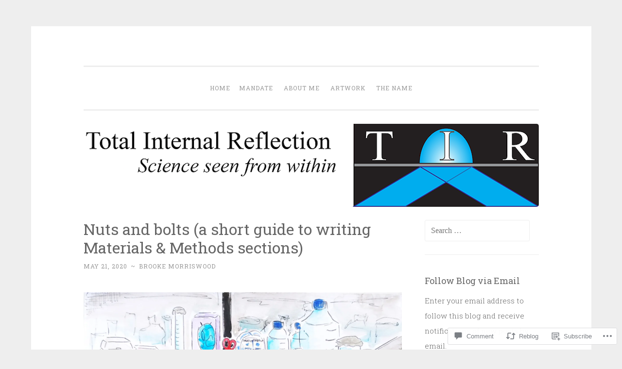

--- FILE ---
content_type: text/html; charset=UTF-8
request_url: https://totalinternalreflectionblog.com/2020/05/21/nuts-and-bolts-a-short-guide-to-writing-materials-methods-sections/
body_size: 28930
content:
<!DOCTYPE html>
<html lang="en">
<head>
<meta charset="UTF-8">
<meta name="viewport" content="width=device-width, initial-scale=1">
<title>Nuts and bolts (a short guide to writing Materials &amp; Methods sections) | Total Internal Reflection</title>
<link rel="profile" href="http://gmpg.org/xfn/11">
<link rel="pingback" href="https://totalinternalreflectionblog.com/xmlrpc.php">

<meta name='robots' content='max-image-preview:large' />

<!-- Async WordPress.com Remote Login -->
<script id="wpcom_remote_login_js">
var wpcom_remote_login_extra_auth = '';
function wpcom_remote_login_remove_dom_node_id( element_id ) {
	var dom_node = document.getElementById( element_id );
	if ( dom_node ) { dom_node.parentNode.removeChild( dom_node ); }
}
function wpcom_remote_login_remove_dom_node_classes( class_name ) {
	var dom_nodes = document.querySelectorAll( '.' + class_name );
	for ( var i = 0; i < dom_nodes.length; i++ ) {
		dom_nodes[ i ].parentNode.removeChild( dom_nodes[ i ] );
	}
}
function wpcom_remote_login_final_cleanup() {
	wpcom_remote_login_remove_dom_node_classes( "wpcom_remote_login_msg" );
	wpcom_remote_login_remove_dom_node_id( "wpcom_remote_login_key" );
	wpcom_remote_login_remove_dom_node_id( "wpcom_remote_login_validate" );
	wpcom_remote_login_remove_dom_node_id( "wpcom_remote_login_js" );
	wpcom_remote_login_remove_dom_node_id( "wpcom_request_access_iframe" );
	wpcom_remote_login_remove_dom_node_id( "wpcom_request_access_styles" );
}

// Watch for messages back from the remote login
window.addEventListener( "message", function( e ) {
	if ( e.origin === "https://r-login.wordpress.com" ) {
		var data = {};
		try {
			data = JSON.parse( e.data );
		} catch( e ) {
			wpcom_remote_login_final_cleanup();
			return;
		}

		if ( data.msg === 'LOGIN' ) {
			// Clean up the login check iframe
			wpcom_remote_login_remove_dom_node_id( "wpcom_remote_login_key" );

			var id_regex = new RegExp( /^[0-9]+$/ );
			var token_regex = new RegExp( /^.*|.*|.*$/ );
			if (
				token_regex.test( data.token )
				&& id_regex.test( data.wpcomid )
			) {
				// We have everything we need to ask for a login
				var script = document.createElement( "script" );
				script.setAttribute( "id", "wpcom_remote_login_validate" );
				script.src = '/remote-login.php?wpcom_remote_login=validate'
					+ '&wpcomid=' + data.wpcomid
					+ '&token=' + encodeURIComponent( data.token )
					+ '&host=' + window.location.protocol
					+ '//' + window.location.hostname
					+ '&postid=2226'
					+ '&is_singular=1';
				document.body.appendChild( script );
			}

			return;
		}

		// Safari ITP, not logged in, so redirect
		if ( data.msg === 'LOGIN-REDIRECT' ) {
			window.location = 'https://wordpress.com/log-in?redirect_to=' + window.location.href;
			return;
		}

		// Safari ITP, storage access failed, remove the request
		if ( data.msg === 'LOGIN-REMOVE' ) {
			var css_zap = 'html { -webkit-transition: margin-top 1s; transition: margin-top 1s; } /* 9001 */ html { margin-top: 0 !important; } * html body { margin-top: 0 !important; } @media screen and ( max-width: 782px ) { html { margin-top: 0 !important; } * html body { margin-top: 0 !important; } }';
			var style_zap = document.createElement( 'style' );
			style_zap.type = 'text/css';
			style_zap.appendChild( document.createTextNode( css_zap ) );
			document.body.appendChild( style_zap );

			var e = document.getElementById( 'wpcom_request_access_iframe' );
			e.parentNode.removeChild( e );

			document.cookie = 'wordpress_com_login_access=denied; path=/; max-age=31536000';

			return;
		}

		// Safari ITP
		if ( data.msg === 'REQUEST_ACCESS' ) {
			console.log( 'request access: safari' );

			// Check ITP iframe enable/disable knob
			if ( wpcom_remote_login_extra_auth !== 'safari_itp_iframe' ) {
				return;
			}

			// If we are in a "private window" there is no ITP.
			var private_window = false;
			try {
				var opendb = window.openDatabase( null, null, null, null );
			} catch( e ) {
				private_window = true;
			}

			if ( private_window ) {
				console.log( 'private window' );
				return;
			}

			var iframe = document.createElement( 'iframe' );
			iframe.id = 'wpcom_request_access_iframe';
			iframe.setAttribute( 'scrolling', 'no' );
			iframe.setAttribute( 'sandbox', 'allow-storage-access-by-user-activation allow-scripts allow-same-origin allow-top-navigation-by-user-activation' );
			iframe.src = 'https://r-login.wordpress.com/remote-login.php?wpcom_remote_login=request_access&origin=' + encodeURIComponent( data.origin ) + '&wpcomid=' + encodeURIComponent( data.wpcomid );

			var css = 'html { -webkit-transition: margin-top 1s; transition: margin-top 1s; } /* 9001 */ html { margin-top: 46px !important; } * html body { margin-top: 46px !important; } @media screen and ( max-width: 660px ) { html { margin-top: 71px !important; } * html body { margin-top: 71px !important; } #wpcom_request_access_iframe { display: block; height: 71px !important; } } #wpcom_request_access_iframe { border: 0px; height: 46px; position: fixed; top: 0; left: 0; width: 100%; min-width: 100%; z-index: 99999; background: #23282d; } ';

			var style = document.createElement( 'style' );
			style.type = 'text/css';
			style.id = 'wpcom_request_access_styles';
			style.appendChild( document.createTextNode( css ) );
			document.body.appendChild( style );

			document.body.appendChild( iframe );
		}

		if ( data.msg === 'DONE' ) {
			wpcom_remote_login_final_cleanup();
		}
	}
}, false );

// Inject the remote login iframe after the page has had a chance to load
// more critical resources
window.addEventListener( "DOMContentLoaded", function( e ) {
	var iframe = document.createElement( "iframe" );
	iframe.style.display = "none";
	iframe.setAttribute( "scrolling", "no" );
	iframe.setAttribute( "id", "wpcom_remote_login_key" );
	iframe.src = "https://r-login.wordpress.com/remote-login.php"
		+ "?wpcom_remote_login=key"
		+ "&origin=aHR0cHM6Ly90b3RhbGludGVybmFscmVmbGVjdGlvbmJsb2cuY29t"
		+ "&wpcomid=104912342"
		+ "&time=" + Math.floor( Date.now() / 1000 );
	document.body.appendChild( iframe );
}, false );
</script>
<link rel='dns-prefetch' href='//s0.wp.com' />
<link rel='dns-prefetch' href='//widgets.wp.com' />
<link rel='dns-prefetch' href='//wordpress.com' />
<link rel='dns-prefetch' href='//fonts-api.wp.com' />
<link rel="alternate" type="application/rss+xml" title="Total Internal Reflection &raquo; Feed" href="https://totalinternalreflectionblog.com/feed/" />
<link rel="alternate" type="application/rss+xml" title="Total Internal Reflection &raquo; Comments Feed" href="https://totalinternalreflectionblog.com/comments/feed/" />
<link rel="alternate" type="application/rss+xml" title="Total Internal Reflection &raquo; Nuts and bolts (a short guide to writing Materials &amp; Methods&nbsp;sections) Comments Feed" href="https://totalinternalreflectionblog.com/2020/05/21/nuts-and-bolts-a-short-guide-to-writing-materials-methods-sections/feed/" />
	<script type="text/javascript">
		/* <![CDATA[ */
		function addLoadEvent(func) {
			var oldonload = window.onload;
			if (typeof window.onload != 'function') {
				window.onload = func;
			} else {
				window.onload = function () {
					oldonload();
					func();
				}
			}
		}
		/* ]]> */
	</script>
	<link crossorigin='anonymous' rel='stylesheet' id='all-css-0-1' href='/wp-content/mu-plugins/likes/jetpack-likes.css?m=1743883414i&cssminify=yes' type='text/css' media='all' />
<style id='wp-emoji-styles-inline-css'>

	img.wp-smiley, img.emoji {
		display: inline !important;
		border: none !important;
		box-shadow: none !important;
		height: 1em !important;
		width: 1em !important;
		margin: 0 0.07em !important;
		vertical-align: -0.1em !important;
		background: none !important;
		padding: 0 !important;
	}
/*# sourceURL=wp-emoji-styles-inline-css */
</style>
<link crossorigin='anonymous' rel='stylesheet' id='all-css-2-1' href='/wp-content/plugins/gutenberg-core/v22.2.0/build/styles/block-library/style.css?m=1764855221i&cssminify=yes' type='text/css' media='all' />
<style id='wp-block-library-inline-css'>
.has-text-align-justify {
	text-align:justify;
}
.has-text-align-justify{text-align:justify;}

/*# sourceURL=wp-block-library-inline-css */
</style><style id='global-styles-inline-css'>
:root{--wp--preset--aspect-ratio--square: 1;--wp--preset--aspect-ratio--4-3: 4/3;--wp--preset--aspect-ratio--3-4: 3/4;--wp--preset--aspect-ratio--3-2: 3/2;--wp--preset--aspect-ratio--2-3: 2/3;--wp--preset--aspect-ratio--16-9: 16/9;--wp--preset--aspect-ratio--9-16: 9/16;--wp--preset--color--black: #000000;--wp--preset--color--cyan-bluish-gray: #abb8c3;--wp--preset--color--white: #ffffff;--wp--preset--color--pale-pink: #f78da7;--wp--preset--color--vivid-red: #cf2e2e;--wp--preset--color--luminous-vivid-orange: #ff6900;--wp--preset--color--luminous-vivid-amber: #fcb900;--wp--preset--color--light-green-cyan: #7bdcb5;--wp--preset--color--vivid-green-cyan: #00d084;--wp--preset--color--pale-cyan-blue: #8ed1fc;--wp--preset--color--vivid-cyan-blue: #0693e3;--wp--preset--color--vivid-purple: #9b51e0;--wp--preset--gradient--vivid-cyan-blue-to-vivid-purple: linear-gradient(135deg,rgb(6,147,227) 0%,rgb(155,81,224) 100%);--wp--preset--gradient--light-green-cyan-to-vivid-green-cyan: linear-gradient(135deg,rgb(122,220,180) 0%,rgb(0,208,130) 100%);--wp--preset--gradient--luminous-vivid-amber-to-luminous-vivid-orange: linear-gradient(135deg,rgb(252,185,0) 0%,rgb(255,105,0) 100%);--wp--preset--gradient--luminous-vivid-orange-to-vivid-red: linear-gradient(135deg,rgb(255,105,0) 0%,rgb(207,46,46) 100%);--wp--preset--gradient--very-light-gray-to-cyan-bluish-gray: linear-gradient(135deg,rgb(238,238,238) 0%,rgb(169,184,195) 100%);--wp--preset--gradient--cool-to-warm-spectrum: linear-gradient(135deg,rgb(74,234,220) 0%,rgb(151,120,209) 20%,rgb(207,42,186) 40%,rgb(238,44,130) 60%,rgb(251,105,98) 80%,rgb(254,248,76) 100%);--wp--preset--gradient--blush-light-purple: linear-gradient(135deg,rgb(255,206,236) 0%,rgb(152,150,240) 100%);--wp--preset--gradient--blush-bordeaux: linear-gradient(135deg,rgb(254,205,165) 0%,rgb(254,45,45) 50%,rgb(107,0,62) 100%);--wp--preset--gradient--luminous-dusk: linear-gradient(135deg,rgb(255,203,112) 0%,rgb(199,81,192) 50%,rgb(65,88,208) 100%);--wp--preset--gradient--pale-ocean: linear-gradient(135deg,rgb(255,245,203) 0%,rgb(182,227,212) 50%,rgb(51,167,181) 100%);--wp--preset--gradient--electric-grass: linear-gradient(135deg,rgb(202,248,128) 0%,rgb(113,206,126) 100%);--wp--preset--gradient--midnight: linear-gradient(135deg,rgb(2,3,129) 0%,rgb(40,116,252) 100%);--wp--preset--font-size--small: 13px;--wp--preset--font-size--medium: 20px;--wp--preset--font-size--large: 36px;--wp--preset--font-size--x-large: 42px;--wp--preset--font-family--albert-sans: 'Albert Sans', sans-serif;--wp--preset--font-family--alegreya: Alegreya, serif;--wp--preset--font-family--arvo: Arvo, serif;--wp--preset--font-family--bodoni-moda: 'Bodoni Moda', serif;--wp--preset--font-family--bricolage-grotesque: 'Bricolage Grotesque', sans-serif;--wp--preset--font-family--cabin: Cabin, sans-serif;--wp--preset--font-family--chivo: Chivo, sans-serif;--wp--preset--font-family--commissioner: Commissioner, sans-serif;--wp--preset--font-family--cormorant: Cormorant, serif;--wp--preset--font-family--courier-prime: 'Courier Prime', monospace;--wp--preset--font-family--crimson-pro: 'Crimson Pro', serif;--wp--preset--font-family--dm-mono: 'DM Mono', monospace;--wp--preset--font-family--dm-sans: 'DM Sans', sans-serif;--wp--preset--font-family--dm-serif-display: 'DM Serif Display', serif;--wp--preset--font-family--domine: Domine, serif;--wp--preset--font-family--eb-garamond: 'EB Garamond', serif;--wp--preset--font-family--epilogue: Epilogue, sans-serif;--wp--preset--font-family--fahkwang: Fahkwang, sans-serif;--wp--preset--font-family--figtree: Figtree, sans-serif;--wp--preset--font-family--fira-sans: 'Fira Sans', sans-serif;--wp--preset--font-family--fjalla-one: 'Fjalla One', sans-serif;--wp--preset--font-family--fraunces: Fraunces, serif;--wp--preset--font-family--gabarito: Gabarito, system-ui;--wp--preset--font-family--ibm-plex-mono: 'IBM Plex Mono', monospace;--wp--preset--font-family--ibm-plex-sans: 'IBM Plex Sans', sans-serif;--wp--preset--font-family--ibarra-real-nova: 'Ibarra Real Nova', serif;--wp--preset--font-family--instrument-serif: 'Instrument Serif', serif;--wp--preset--font-family--inter: Inter, sans-serif;--wp--preset--font-family--josefin-sans: 'Josefin Sans', sans-serif;--wp--preset--font-family--jost: Jost, sans-serif;--wp--preset--font-family--libre-baskerville: 'Libre Baskerville', serif;--wp--preset--font-family--libre-franklin: 'Libre Franklin', sans-serif;--wp--preset--font-family--literata: Literata, serif;--wp--preset--font-family--lora: Lora, serif;--wp--preset--font-family--merriweather: Merriweather, serif;--wp--preset--font-family--montserrat: Montserrat, sans-serif;--wp--preset--font-family--newsreader: Newsreader, serif;--wp--preset--font-family--noto-sans-mono: 'Noto Sans Mono', sans-serif;--wp--preset--font-family--nunito: Nunito, sans-serif;--wp--preset--font-family--open-sans: 'Open Sans', sans-serif;--wp--preset--font-family--overpass: Overpass, sans-serif;--wp--preset--font-family--pt-serif: 'PT Serif', serif;--wp--preset--font-family--petrona: Petrona, serif;--wp--preset--font-family--piazzolla: Piazzolla, serif;--wp--preset--font-family--playfair-display: 'Playfair Display', serif;--wp--preset--font-family--plus-jakarta-sans: 'Plus Jakarta Sans', sans-serif;--wp--preset--font-family--poppins: Poppins, sans-serif;--wp--preset--font-family--raleway: Raleway, sans-serif;--wp--preset--font-family--roboto: Roboto, sans-serif;--wp--preset--font-family--roboto-slab: 'Roboto Slab', serif;--wp--preset--font-family--rubik: Rubik, sans-serif;--wp--preset--font-family--rufina: Rufina, serif;--wp--preset--font-family--sora: Sora, sans-serif;--wp--preset--font-family--source-sans-3: 'Source Sans 3', sans-serif;--wp--preset--font-family--source-serif-4: 'Source Serif 4', serif;--wp--preset--font-family--space-mono: 'Space Mono', monospace;--wp--preset--font-family--syne: Syne, sans-serif;--wp--preset--font-family--texturina: Texturina, serif;--wp--preset--font-family--urbanist: Urbanist, sans-serif;--wp--preset--font-family--work-sans: 'Work Sans', sans-serif;--wp--preset--spacing--20: 0.44rem;--wp--preset--spacing--30: 0.67rem;--wp--preset--spacing--40: 1rem;--wp--preset--spacing--50: 1.5rem;--wp--preset--spacing--60: 2.25rem;--wp--preset--spacing--70: 3.38rem;--wp--preset--spacing--80: 5.06rem;--wp--preset--shadow--natural: 6px 6px 9px rgba(0, 0, 0, 0.2);--wp--preset--shadow--deep: 12px 12px 50px rgba(0, 0, 0, 0.4);--wp--preset--shadow--sharp: 6px 6px 0px rgba(0, 0, 0, 0.2);--wp--preset--shadow--outlined: 6px 6px 0px -3px rgb(255, 255, 255), 6px 6px rgb(0, 0, 0);--wp--preset--shadow--crisp: 6px 6px 0px rgb(0, 0, 0);}:where(.is-layout-flex){gap: 0.5em;}:where(.is-layout-grid){gap: 0.5em;}body .is-layout-flex{display: flex;}.is-layout-flex{flex-wrap: wrap;align-items: center;}.is-layout-flex > :is(*, div){margin: 0;}body .is-layout-grid{display: grid;}.is-layout-grid > :is(*, div){margin: 0;}:where(.wp-block-columns.is-layout-flex){gap: 2em;}:where(.wp-block-columns.is-layout-grid){gap: 2em;}:where(.wp-block-post-template.is-layout-flex){gap: 1.25em;}:where(.wp-block-post-template.is-layout-grid){gap: 1.25em;}.has-black-color{color: var(--wp--preset--color--black) !important;}.has-cyan-bluish-gray-color{color: var(--wp--preset--color--cyan-bluish-gray) !important;}.has-white-color{color: var(--wp--preset--color--white) !important;}.has-pale-pink-color{color: var(--wp--preset--color--pale-pink) !important;}.has-vivid-red-color{color: var(--wp--preset--color--vivid-red) !important;}.has-luminous-vivid-orange-color{color: var(--wp--preset--color--luminous-vivid-orange) !important;}.has-luminous-vivid-amber-color{color: var(--wp--preset--color--luminous-vivid-amber) !important;}.has-light-green-cyan-color{color: var(--wp--preset--color--light-green-cyan) !important;}.has-vivid-green-cyan-color{color: var(--wp--preset--color--vivid-green-cyan) !important;}.has-pale-cyan-blue-color{color: var(--wp--preset--color--pale-cyan-blue) !important;}.has-vivid-cyan-blue-color{color: var(--wp--preset--color--vivid-cyan-blue) !important;}.has-vivid-purple-color{color: var(--wp--preset--color--vivid-purple) !important;}.has-black-background-color{background-color: var(--wp--preset--color--black) !important;}.has-cyan-bluish-gray-background-color{background-color: var(--wp--preset--color--cyan-bluish-gray) !important;}.has-white-background-color{background-color: var(--wp--preset--color--white) !important;}.has-pale-pink-background-color{background-color: var(--wp--preset--color--pale-pink) !important;}.has-vivid-red-background-color{background-color: var(--wp--preset--color--vivid-red) !important;}.has-luminous-vivid-orange-background-color{background-color: var(--wp--preset--color--luminous-vivid-orange) !important;}.has-luminous-vivid-amber-background-color{background-color: var(--wp--preset--color--luminous-vivid-amber) !important;}.has-light-green-cyan-background-color{background-color: var(--wp--preset--color--light-green-cyan) !important;}.has-vivid-green-cyan-background-color{background-color: var(--wp--preset--color--vivid-green-cyan) !important;}.has-pale-cyan-blue-background-color{background-color: var(--wp--preset--color--pale-cyan-blue) !important;}.has-vivid-cyan-blue-background-color{background-color: var(--wp--preset--color--vivid-cyan-blue) !important;}.has-vivid-purple-background-color{background-color: var(--wp--preset--color--vivid-purple) !important;}.has-black-border-color{border-color: var(--wp--preset--color--black) !important;}.has-cyan-bluish-gray-border-color{border-color: var(--wp--preset--color--cyan-bluish-gray) !important;}.has-white-border-color{border-color: var(--wp--preset--color--white) !important;}.has-pale-pink-border-color{border-color: var(--wp--preset--color--pale-pink) !important;}.has-vivid-red-border-color{border-color: var(--wp--preset--color--vivid-red) !important;}.has-luminous-vivid-orange-border-color{border-color: var(--wp--preset--color--luminous-vivid-orange) !important;}.has-luminous-vivid-amber-border-color{border-color: var(--wp--preset--color--luminous-vivid-amber) !important;}.has-light-green-cyan-border-color{border-color: var(--wp--preset--color--light-green-cyan) !important;}.has-vivid-green-cyan-border-color{border-color: var(--wp--preset--color--vivid-green-cyan) !important;}.has-pale-cyan-blue-border-color{border-color: var(--wp--preset--color--pale-cyan-blue) !important;}.has-vivid-cyan-blue-border-color{border-color: var(--wp--preset--color--vivid-cyan-blue) !important;}.has-vivid-purple-border-color{border-color: var(--wp--preset--color--vivid-purple) !important;}.has-vivid-cyan-blue-to-vivid-purple-gradient-background{background: var(--wp--preset--gradient--vivid-cyan-blue-to-vivid-purple) !important;}.has-light-green-cyan-to-vivid-green-cyan-gradient-background{background: var(--wp--preset--gradient--light-green-cyan-to-vivid-green-cyan) !important;}.has-luminous-vivid-amber-to-luminous-vivid-orange-gradient-background{background: var(--wp--preset--gradient--luminous-vivid-amber-to-luminous-vivid-orange) !important;}.has-luminous-vivid-orange-to-vivid-red-gradient-background{background: var(--wp--preset--gradient--luminous-vivid-orange-to-vivid-red) !important;}.has-very-light-gray-to-cyan-bluish-gray-gradient-background{background: var(--wp--preset--gradient--very-light-gray-to-cyan-bluish-gray) !important;}.has-cool-to-warm-spectrum-gradient-background{background: var(--wp--preset--gradient--cool-to-warm-spectrum) !important;}.has-blush-light-purple-gradient-background{background: var(--wp--preset--gradient--blush-light-purple) !important;}.has-blush-bordeaux-gradient-background{background: var(--wp--preset--gradient--blush-bordeaux) !important;}.has-luminous-dusk-gradient-background{background: var(--wp--preset--gradient--luminous-dusk) !important;}.has-pale-ocean-gradient-background{background: var(--wp--preset--gradient--pale-ocean) !important;}.has-electric-grass-gradient-background{background: var(--wp--preset--gradient--electric-grass) !important;}.has-midnight-gradient-background{background: var(--wp--preset--gradient--midnight) !important;}.has-small-font-size{font-size: var(--wp--preset--font-size--small) !important;}.has-medium-font-size{font-size: var(--wp--preset--font-size--medium) !important;}.has-large-font-size{font-size: var(--wp--preset--font-size--large) !important;}.has-x-large-font-size{font-size: var(--wp--preset--font-size--x-large) !important;}.has-albert-sans-font-family{font-family: var(--wp--preset--font-family--albert-sans) !important;}.has-alegreya-font-family{font-family: var(--wp--preset--font-family--alegreya) !important;}.has-arvo-font-family{font-family: var(--wp--preset--font-family--arvo) !important;}.has-bodoni-moda-font-family{font-family: var(--wp--preset--font-family--bodoni-moda) !important;}.has-bricolage-grotesque-font-family{font-family: var(--wp--preset--font-family--bricolage-grotesque) !important;}.has-cabin-font-family{font-family: var(--wp--preset--font-family--cabin) !important;}.has-chivo-font-family{font-family: var(--wp--preset--font-family--chivo) !important;}.has-commissioner-font-family{font-family: var(--wp--preset--font-family--commissioner) !important;}.has-cormorant-font-family{font-family: var(--wp--preset--font-family--cormorant) !important;}.has-courier-prime-font-family{font-family: var(--wp--preset--font-family--courier-prime) !important;}.has-crimson-pro-font-family{font-family: var(--wp--preset--font-family--crimson-pro) !important;}.has-dm-mono-font-family{font-family: var(--wp--preset--font-family--dm-mono) !important;}.has-dm-sans-font-family{font-family: var(--wp--preset--font-family--dm-sans) !important;}.has-dm-serif-display-font-family{font-family: var(--wp--preset--font-family--dm-serif-display) !important;}.has-domine-font-family{font-family: var(--wp--preset--font-family--domine) !important;}.has-eb-garamond-font-family{font-family: var(--wp--preset--font-family--eb-garamond) !important;}.has-epilogue-font-family{font-family: var(--wp--preset--font-family--epilogue) !important;}.has-fahkwang-font-family{font-family: var(--wp--preset--font-family--fahkwang) !important;}.has-figtree-font-family{font-family: var(--wp--preset--font-family--figtree) !important;}.has-fira-sans-font-family{font-family: var(--wp--preset--font-family--fira-sans) !important;}.has-fjalla-one-font-family{font-family: var(--wp--preset--font-family--fjalla-one) !important;}.has-fraunces-font-family{font-family: var(--wp--preset--font-family--fraunces) !important;}.has-gabarito-font-family{font-family: var(--wp--preset--font-family--gabarito) !important;}.has-ibm-plex-mono-font-family{font-family: var(--wp--preset--font-family--ibm-plex-mono) !important;}.has-ibm-plex-sans-font-family{font-family: var(--wp--preset--font-family--ibm-plex-sans) !important;}.has-ibarra-real-nova-font-family{font-family: var(--wp--preset--font-family--ibarra-real-nova) !important;}.has-instrument-serif-font-family{font-family: var(--wp--preset--font-family--instrument-serif) !important;}.has-inter-font-family{font-family: var(--wp--preset--font-family--inter) !important;}.has-josefin-sans-font-family{font-family: var(--wp--preset--font-family--josefin-sans) !important;}.has-jost-font-family{font-family: var(--wp--preset--font-family--jost) !important;}.has-libre-baskerville-font-family{font-family: var(--wp--preset--font-family--libre-baskerville) !important;}.has-libre-franklin-font-family{font-family: var(--wp--preset--font-family--libre-franklin) !important;}.has-literata-font-family{font-family: var(--wp--preset--font-family--literata) !important;}.has-lora-font-family{font-family: var(--wp--preset--font-family--lora) !important;}.has-merriweather-font-family{font-family: var(--wp--preset--font-family--merriweather) !important;}.has-montserrat-font-family{font-family: var(--wp--preset--font-family--montserrat) !important;}.has-newsreader-font-family{font-family: var(--wp--preset--font-family--newsreader) !important;}.has-noto-sans-mono-font-family{font-family: var(--wp--preset--font-family--noto-sans-mono) !important;}.has-nunito-font-family{font-family: var(--wp--preset--font-family--nunito) !important;}.has-open-sans-font-family{font-family: var(--wp--preset--font-family--open-sans) !important;}.has-overpass-font-family{font-family: var(--wp--preset--font-family--overpass) !important;}.has-pt-serif-font-family{font-family: var(--wp--preset--font-family--pt-serif) !important;}.has-petrona-font-family{font-family: var(--wp--preset--font-family--petrona) !important;}.has-piazzolla-font-family{font-family: var(--wp--preset--font-family--piazzolla) !important;}.has-playfair-display-font-family{font-family: var(--wp--preset--font-family--playfair-display) !important;}.has-plus-jakarta-sans-font-family{font-family: var(--wp--preset--font-family--plus-jakarta-sans) !important;}.has-poppins-font-family{font-family: var(--wp--preset--font-family--poppins) !important;}.has-raleway-font-family{font-family: var(--wp--preset--font-family--raleway) !important;}.has-roboto-font-family{font-family: var(--wp--preset--font-family--roboto) !important;}.has-roboto-slab-font-family{font-family: var(--wp--preset--font-family--roboto-slab) !important;}.has-rubik-font-family{font-family: var(--wp--preset--font-family--rubik) !important;}.has-rufina-font-family{font-family: var(--wp--preset--font-family--rufina) !important;}.has-sora-font-family{font-family: var(--wp--preset--font-family--sora) !important;}.has-source-sans-3-font-family{font-family: var(--wp--preset--font-family--source-sans-3) !important;}.has-source-serif-4-font-family{font-family: var(--wp--preset--font-family--source-serif-4) !important;}.has-space-mono-font-family{font-family: var(--wp--preset--font-family--space-mono) !important;}.has-syne-font-family{font-family: var(--wp--preset--font-family--syne) !important;}.has-texturina-font-family{font-family: var(--wp--preset--font-family--texturina) !important;}.has-urbanist-font-family{font-family: var(--wp--preset--font-family--urbanist) !important;}.has-work-sans-font-family{font-family: var(--wp--preset--font-family--work-sans) !important;}
/*# sourceURL=global-styles-inline-css */
</style>

<style id='classic-theme-styles-inline-css'>
/*! This file is auto-generated */
.wp-block-button__link{color:#fff;background-color:#32373c;border-radius:9999px;box-shadow:none;text-decoration:none;padding:calc(.667em + 2px) calc(1.333em + 2px);font-size:1.125em}.wp-block-file__button{background:#32373c;color:#fff;text-decoration:none}
/*# sourceURL=/wp-includes/css/classic-themes.min.css */
</style>
<link crossorigin='anonymous' rel='stylesheet' id='all-css-4-1' href='/_static/??-eJx9jksOwjAMRC9EcCsEFQvEUVA+FqTUSRQ77fVxVbEBxMaSZ+bZA0sxPifBJEDNlKndY2LwuaLqVKyAJghDtDghaWzvmXfwG1uKMsa5UpHZ6KTYyMhDQf7HjSjF+qdRaTuxGcAtvb3bjCnkCrZJJisS/RcFXD24FqcAM1ann1VcK/Pnvna50qUfTl3XH8+HYXwBNR1jhQ==&cssminify=yes' type='text/css' media='all' />
<link rel='stylesheet' id='verbum-gutenberg-css-css' href='https://widgets.wp.com/verbum-block-editor/block-editor.css?ver=1738686361' media='all' />
<link crossorigin='anonymous' rel='stylesheet' id='all-css-6-1' href='/_static/??/wp-content/mu-plugins/comment-likes/css/comment-likes.css,/i/noticons/noticons.css,/wp-content/themes/pub/penscratch/style.css?m=1741693338j&cssminify=yes' type='text/css' media='all' />
<link rel='stylesheet' id='penscratch-fonts-css' href='https://fonts-api.wp.com/css?family=Roboto+Slab%3A300%2C400%2C700&#038;subset=latin%2Clatin-ext' media='all' />
<link crossorigin='anonymous' rel='stylesheet' id='all-css-8-1' href='/_static/??-eJx9jtsKwjAQRH/IuHipxQfxUyRd1jQ12YTshuLfm4IPFcW3OTBnGJizwcRKrBCryaE6zwITabb4eDNIZbh5RnDEVHwT5HfcosgGVps6UiSBXAfIxILFKo6wTIk+A5k5Y4pf1upJoSEk16KD1lrhP8lRMiGhVZ/4A8w9WF8W9Rovu7477Pvz6dhNL9NaYn0=&cssminify=yes' type='text/css' media='all' />
<link crossorigin='anonymous' rel='stylesheet' id='print-css-9-1' href='/wp-content/mu-plugins/global-print/global-print.css?m=1465851035i&cssminify=yes' type='text/css' media='print' />
<style id='jetpack-global-styles-frontend-style-inline-css'>
:root { --font-headings: unset; --font-base: unset; --font-headings-default: -apple-system,BlinkMacSystemFont,"Segoe UI",Roboto,Oxygen-Sans,Ubuntu,Cantarell,"Helvetica Neue",sans-serif; --font-base-default: -apple-system,BlinkMacSystemFont,"Segoe UI",Roboto,Oxygen-Sans,Ubuntu,Cantarell,"Helvetica Neue",sans-serif;}
/*# sourceURL=jetpack-global-styles-frontend-style-inline-css */
</style>
<link crossorigin='anonymous' rel='stylesheet' id='all-css-12-1' href='/_static/??-eJyNjcsKAjEMRX/IGtQZBxfip0hMS9sxTYppGfx7H7gRN+7ugcs5sFRHKi1Ig9Jd5R6zGMyhVaTrh8G6QFHfORhYwlvw6P39PbPENZmt4G/ROQuBKWVkxxrVvuBH1lIoz2waILJekF+HUzlupnG3nQ77YZwfuRJIaQ==&cssminify=yes' type='text/css' media='all' />
<script type="text/javascript" id="wpcom-actionbar-placeholder-js-extra">
/* <![CDATA[ */
var actionbardata = {"siteID":"104912342","postID":"2226","siteURL":"https://totalinternalreflectionblog.com","xhrURL":"https://totalinternalreflectionblog.com/wp-admin/admin-ajax.php","nonce":"538b1bcb63","isLoggedIn":"","statusMessage":"","subsEmailDefault":"instantly","proxyScriptUrl":"https://s0.wp.com/wp-content/js/wpcom-proxy-request.js?m=1513050504i&amp;ver=20211021","shortlink":"https://wp.me/p76cuy-zU","i18n":{"followedText":"New posts from this site will now appear in your \u003Ca href=\"https://wordpress.com/reader\"\u003EReader\u003C/a\u003E","foldBar":"Collapse this bar","unfoldBar":"Expand this bar","shortLinkCopied":"Shortlink copied to clipboard."}};
//# sourceURL=wpcom-actionbar-placeholder-js-extra
/* ]]> */
</script>
<script type="text/javascript" id="jetpack-mu-wpcom-settings-js-before">
/* <![CDATA[ */
var JETPACK_MU_WPCOM_SETTINGS = {"assetsUrl":"https://s0.wp.com/wp-content/mu-plugins/jetpack-mu-wpcom-plugin/sun/jetpack_vendor/automattic/jetpack-mu-wpcom/src/build/"};
//# sourceURL=jetpack-mu-wpcom-settings-js-before
/* ]]> */
</script>
<script crossorigin='anonymous' type='text/javascript'  src='/wp-content/js/rlt-proxy.js?m=1720530689i'></script>
<script type="text/javascript" id="rlt-proxy-js-after">
/* <![CDATA[ */
	rltInitialize( {"token":null,"iframeOrigins":["https:\/\/widgets.wp.com"]} );
//# sourceURL=rlt-proxy-js-after
/* ]]> */
</script>
<link rel="EditURI" type="application/rsd+xml" title="RSD" href="https://totalinternalreflection.wordpress.com/xmlrpc.php?rsd" />
<meta name="generator" content="WordPress.com" />
<link rel="canonical" href="https://totalinternalreflectionblog.com/2020/05/21/nuts-and-bolts-a-short-guide-to-writing-materials-methods-sections/" />
<link rel='shortlink' href='https://wp.me/p76cuy-zU' />
<link rel="alternate" type="application/json+oembed" href="https://public-api.wordpress.com/oembed/?format=json&amp;url=https%3A%2F%2Ftotalinternalreflectionblog.com%2F2020%2F05%2F21%2Fnuts-and-bolts-a-short-guide-to-writing-materials-methods-sections%2F&amp;for=wpcom-auto-discovery" /><link rel="alternate" type="application/xml+oembed" href="https://public-api.wordpress.com/oembed/?format=xml&amp;url=https%3A%2F%2Ftotalinternalreflectionblog.com%2F2020%2F05%2F21%2Fnuts-and-bolts-a-short-guide-to-writing-materials-methods-sections%2F&amp;for=wpcom-auto-discovery" />
<!-- Jetpack Open Graph Tags -->
<meta property="og:type" content="article" />
<meta property="og:title" content="Nuts and bolts (a short guide to writing Materials &amp; Methods sections)" />
<meta property="og:url" content="https://totalinternalreflectionblog.com/2020/05/21/nuts-and-bolts-a-short-guide-to-writing-materials-methods-sections/" />
<meta property="og:description" content="Clear Materials and Methods sections are essential for other scientists to reproduce your work. Here’s a short guide on how to write them." />
<meta property="article:published_time" content="2020-05-21T20:51:53+00:00" />
<meta property="article:modified_time" content="2020-05-21T21:00:38+00:00" />
<meta property="og:site_name" content="Total Internal Reflection" />
<meta property="og:image" content="https://totalinternalreflectionblog.com/wp-content/uploads/2020/05/lab-bench_artandscience2020.jpg" />
<meta property="og:image:width" content="1920" />
<meta property="og:image:height" content="1585" />
<meta property="og:image:alt" content="Lab Bench_ArtandScience2020.jpg" />
<meta property="og:locale" content="en_US" />
<meta property="article:publisher" content="https://www.facebook.com/WordPresscom" />
<meta name="twitter:text:title" content="Nuts and bolts (a short guide to writing Materials &amp; Methods&nbsp;sections)" />
<meta name="twitter:image" content="https://totalinternalreflectionblog.com/wp-content/uploads/2020/05/lab-bench_artandscience2020.jpg?w=640" />
<meta name="twitter:image:alt" content="Lab Bench_ArtandScience2020.jpg" />
<meta name="twitter:card" content="summary_large_image" />

<!-- End Jetpack Open Graph Tags -->
<link rel="shortcut icon" type="image/x-icon" href="https://secure.gravatar.com/blavatar/a6d427db937d7685bb1743137016aa69bf1ede4fb2a37525c71da4b5e8c3d0a5?s=32" sizes="16x16" />
<link rel="icon" type="image/x-icon" href="https://secure.gravatar.com/blavatar/a6d427db937d7685bb1743137016aa69bf1ede4fb2a37525c71da4b5e8c3d0a5?s=32" sizes="16x16" />
<link rel="apple-touch-icon" href="https://secure.gravatar.com/blavatar/a6d427db937d7685bb1743137016aa69bf1ede4fb2a37525c71da4b5e8c3d0a5?s=114" />
<link rel="search" type="application/opensearchdescription+xml" href="https://totalinternalreflectionblog.com/osd.xml" title="Total Internal Reflection" />
<link rel="search" type="application/opensearchdescription+xml" href="https://s1.wp.com/opensearch.xml" title="WordPress.com" />
<style type="text/css">.recentcomments a{display:inline !important;padding:0 !important;margin:0 !important;}</style>		<style type="text/css">
			.recentcomments a {
				display: inline !important;
				padding: 0 !important;
				margin: 0 !important;
			}

			table.recentcommentsavatartop img.avatar, table.recentcommentsavatarend img.avatar {
				border: 0px;
				margin: 0;
			}

			table.recentcommentsavatartop a, table.recentcommentsavatarend a {
				border: 0px !important;
				background-color: transparent !important;
			}

			td.recentcommentsavatarend, td.recentcommentsavatartop {
				padding: 0px 0px 1px 0px;
				margin: 0px;
			}

			td.recentcommentstextend {
				border: none !important;
				padding: 0px 0px 2px 10px;
			}

			.rtl td.recentcommentstextend {
				padding: 0px 10px 2px 0px;
			}

			td.recentcommentstexttop {
				border: none;
				padding: 0px 0px 0px 10px;
			}

			.rtl td.recentcommentstexttop {
				padding: 0px 10px 0px 0px;
			}
		</style>
		<meta name="description" content="Clear Materials and Methods sections are essential for other scientists to reproduce your work. Here’s a short guide on how to write them. We already have a “How to…” posting on writing complete project reports/papers, but today we’re going to zero in on one section in particular: the Materials and Methods. There are some minor&hellip;" />
	<style type="text/css">
			.site-title,
		.site-description {
			position: absolute;
			clip: rect(1px, 1px, 1px, 1px);
		}
		</style>
	<link crossorigin='anonymous' rel='stylesheet' id='all-css-0-3' href='/_static/??-eJyVjssKwkAMRX/INowP1IX4KdKmg6SdScJkQn+/FR/gTpfncjhcmLVB4Rq5QvZGk9+JDcZYtcPpxWDOcCNG6JPgZGAzaSwtmm3g50CWwVM0wK6IW0wf5z382XseckrDir1hIa0kq/tFbSZ+hK/5Eo6H3fkU9mE7Lr2lXSA=&cssminify=yes' type='text/css' media='all' />
</head>

<body class="wp-singular post-template-default single single-post postid-2226 single-format-standard wp-theme-pubpenscratch customizer-styles-applied jetpack-reblog-enabled">
<div id="page" class="hfeed site">
	<a class="skip-link screen-reader-text" href="#content">Skip to content</a>
	<header id="masthead" class="site-header" role="banner">
		<div class="site-branding">
			<a href="https://totalinternalreflectionblog.com/" class="site-logo-link" rel="home" itemprop="url"></a>			<h1 class="site-title"><a href="https://totalinternalreflectionblog.com/" rel="home">Total Internal Reflection</a></h1>
			<h2 class="site-description">Science seen from within</h2>
		</div>

		<nav id="site-navigation" class="main-navigation" role="navigation">
			<button class="menu-toggle">Menu</button>
			<div class="menu"><ul>
<li ><a href="https://totalinternalreflectionblog.com/">Home</a></li><li class="page_item page-item-2"><a href="https://totalinternalreflectionblog.com/mandate/">Mandate</a></li>
<li class="page_item page-item-1"><a href="https://totalinternalreflectionblog.com/about/">About me</a></li>
<li class="page_item page-item-663"><a href="https://totalinternalreflectionblog.com/artwork/">Artwork</a></li>
<li class="page_item page-item-6"><a href="https://totalinternalreflectionblog.com/the-name/">The Name</a></li>
</ul></div>
		</nav><!-- #site-navigation -->
	</header><!-- #masthead -->

	<div id="content" class="site-content">
					<a href="https://totalinternalreflectionblog.com/" rel="home">
				<img class="custom-header" src="https://totalinternalreflectionblog.com/wp-content/uploads/2018/02/banner_v2a_937px.png" width="937" height="171" alt="">
			</a>
		
	<div id="primary" class="content-area">
		<main id="main" class="site-main" role="main">

		
			
<article id="post-2226" class="post-2226 post type-post status-publish format-standard hentry category-how-to category-uncategorized tag-how-to tag-manuscripts tag-materials-methods tag-reproducibility tag-sciart tag-scicomm tag-science tag-short-guide tag-thesis tag-writing">
	<header class="entry-header">
		<h1 class="entry-title">Nuts and bolts (a short guide to writing Materials &amp; Methods&nbsp;sections)</h1>
		<div class="entry-meta">
						<span class="posted-on"><a href="https://totalinternalreflectionblog.com/2020/05/21/nuts-and-bolts-a-short-guide-to-writing-materials-methods-sections/" rel="bookmark"><time class="entry-date published" datetime="2020-05-21T20:51:53+02:00">May 21, 2020</time><time class="updated" datetime="2020-05-21T21:00:38+02:00">May 21, 2020</time></a></span><span class="byline"><span class="sep"> ~ </span><span class="author vcard"><a class="url fn n" href="https://totalinternalreflectionblog.com/author/brookemorriswood/">Brooke Morriswood</a></span></span>					</div><!-- .entry-meta -->
	</header><!-- .entry-header -->

	<div class="entry-content">
		<figure data-shortcode="caption" id="attachment_2229" aria-describedby="caption-attachment-2229" style="width: 1920px" class="wp-caption alignnone"><img data-attachment-id="2229" data-permalink="https://totalinternalreflectionblog.com/2020/05/21/nuts-and-bolts-a-short-guide-to-writing-materials-methods-sections/lab-bench_artandscience2020/" data-orig-file="https://totalinternalreflectionblog.com/wp-content/uploads/2020/05/lab-bench_artandscience2020.jpg" data-orig-size="1920,1585" data-comments-opened="1" data-image-meta="{&quot;aperture&quot;:&quot;0&quot;,&quot;credit&quot;:&quot;&quot;,&quot;camera&quot;:&quot;&quot;,&quot;caption&quot;:&quot;&quot;,&quot;created_timestamp&quot;:&quot;0&quot;,&quot;copyright&quot;:&quot;&quot;,&quot;focal_length&quot;:&quot;0&quot;,&quot;iso&quot;:&quot;0&quot;,&quot;shutter_speed&quot;:&quot;0&quot;,&quot;title&quot;:&quot;&quot;,&quot;orientation&quot;:&quot;1&quot;}" data-image-title="Lab Bench_ArtandScience2020" data-image-description="" data-image-caption="" data-medium-file="https://totalinternalreflectionblog.com/wp-content/uploads/2020/05/lab-bench_artandscience2020.jpg?w=300" data-large-file="https://totalinternalreflectionblog.com/wp-content/uploads/2020/05/lab-bench_artandscience2020.jpg?w=656" class="alignnone size-full wp-image-2229" src="https://totalinternalreflectionblog.com/wp-content/uploads/2020/05/lab-bench_artandscience2020.jpg?w=656" alt="Lab Bench_ArtandScience2020.jpg"   srcset="https://totalinternalreflectionblog.com/wp-content/uploads/2020/05/lab-bench_artandscience2020.jpg 1920w, https://totalinternalreflectionblog.com/wp-content/uploads/2020/05/lab-bench_artandscience2020.jpg?w=150&amp;h=124 150w, https://totalinternalreflectionblog.com/wp-content/uploads/2020/05/lab-bench_artandscience2020.jpg?w=300&amp;h=248 300w, https://totalinternalreflectionblog.com/wp-content/uploads/2020/05/lab-bench_artandscience2020.jpg?w=768&amp;h=634 768w, https://totalinternalreflectionblog.com/wp-content/uploads/2020/05/lab-bench_artandscience2020.jpg?w=1024&amp;h=845 1024w, https://totalinternalreflectionblog.com/wp-content/uploads/2020/05/lab-bench_artandscience2020.jpg?w=1440&amp;h=1189 1440w" sizes="(max-width: 1920px) 100vw, 1920px" /><figcaption id="caption-attachment-2229" class="wp-caption-text"><span style="color:#999999"><em>&#8220;Lab bench&#8221; by <a href="http://www.my-art-science.com" target="_blank" rel="noopener">Dorotea Fracchiolla</a></em></span></figcaption></figure>
<p>Clear Materials and Methods sections are essential for other scientists to reproduce your work. Here’s a short guide on how to write them.<span id="more-2226"></span></p>
<p>We already have a “How to…” posting on <a href="https://totalinternalreflectionblog.com/2016/11/23/read-all-about-it-a-short-guide-to-writing-scientific-reports-and-manuscripts/">writing complete project reports/papers</a>, but today we’re going to zero in on one section in particular: the Materials and Methods. There are some minor variations depending on whether you’re writing a thesis or a research paper (we’ll deal with them later on), but the general approach is the same for both.</p>
<p>In essence, the purpose of the Materials &amp; Methods is to enable someone reading it to exactly repeat what you’ve done (and hopefully get the same results). If you’re ever in doubt after finishing this section, ask yourself, or ask a colleague, if it would be possible to recapitulate your work based only on the information you’re providing. If that’s not the case, then you need to make some edits.</p>
<p>Stylistically, there’s probably more variation in Materials &amp; Methods sections than in the other elements of a research paper or project report, and the ultimate purpose is pragmatic &#8211; as long as you’ve been clear on what you’ve done, you’re ok. Think of this guide then not as a rigid prescription, but more as a pointer if you’re having trouble getting started or if you are unhappy with what you’ve produced so far.</p>
<p>One of the few hard rules with Materials &amp; Methods is that, like the Results section, it is always written in the past tense. Unlike the Results, it should also always be in the passive voice (“<em>the fractions were separated</em>…” instead of “<em>we separated the fractions</em>…”).</p>
<p>A simple formula for a methods paragraph is as follows:<br />
The [<u>material</u>] was/were [<u>treated</u>] by/with/using [<u>process/buffer/reagent/chemical</u>] (<u>condition, time, temperature</u>).</p>
<p>For example:<br />
<em>The liposomes were pelleted by centrifugation (10,000 xg, 10 min, 4</em>°<em>C).</em><br />
<em>The lysates were separated using SDS-PAGE (200V, 60 min, RT).</em><br />
<em>The Golgi was detected using anti-GRASP antibodies (60 min, RT)</em><br />
<em>The ORF was amplified by PCR.</em><br />
<em>The cells were fixed using ice-cold methanol (30 min, -20</em><em>°</em><em>C)</em></p>
<p>For subsequent steps, the same formula can be repeated, with the addition of linking words/phrases:<br />
<em>Next, the [material] was [treated]…</em><br />
<em>The [material] was then [treated]…</em><br />
<em>The [material] was then resuspended in [solution], and [treated]…</em></p>
<p>One advantage of this formula is that it allows different verbs to be used for the same technical process. This is useful because the same process can often be used for achieving different results. Consider centrifugation:<br />
<em>The cells were <u>harvested</u> by centrifugation</em><br />
<em>The liposomes were <u>pelleted</u> by centrifugation</em><br />
<em>The solution was <u>clarified</u> by centrifugation</em><br />
<em>The fractions were <u>separated</u> by centrifugation</em></p>
<p>“To centrifuge” is actually a recognised verb, but note how much more informative the use of the verb+centrifugation formula is. It immediately focuses the reader’s attention on whether it’s the pellet, the supernatant, or both that’s most relevant at that time, and it tells the reader why you carried out the process.</p>
<p>“To electrophorese” is another recognised verb which should probably be avoided.<br />
<em>The PCR products were <u>visualised</u> using agarose gel electrophoresis</em><br />
<em>The DNA fragments were <u>separated</u> using agarose gel electrophoresis</em><br />
<em>The capping assays were <u>analysed</u> using polyacrylamide gel electrophoresis</em></p>
<p>Some handy verbs for treatments are:<br />
aliquoted, amplified, analysed, blocked, bound, captured, checked, clarified, confirmed, denatured, detected, dialysed, fixed, harvested, incubated, labelled, mixed, mounted, pelleted, permeabilised, precipitated, quantified, released, resuspended, rinsed, separated, transformed, transferred, validated, visualised, washed.</p>
<p>Be careful to avoid lab slang: “to run on a gel” and “to PCR something” are commonly heard, but should never be in a methods section. And never, ever say “the DNA was transformed into bacteria” &#8211; this is not only slang, it’s also inaccurate and biologically impossible. Instead:<br />
<em>The DNA was used to transform bacteria.</em><br />
<em>The DNA was amplified by PCR.</em><br />
<em>The DNA was visualised using agarose gel electrophoresis.</em></p>
<p>If you’re short on space it is acceptable to cite a previous publication instead.<br />
<em>The [procedure] was carried out as previously described (Author1 et al., [year]).</em></p>
<p>If you are forced to use this shortcut however, never just leave it at that. Always follow it with, “In brief, this involved…” and then provide as long a summary of the method as space will allow, omitting things like time/temperature/conditions and so on. Otherwise a reader has to go and look up another paper just to get an idea of what you’ve done, and that’s not helpful &#8211; especially if it relates to important data.</p>
<p>Don’t forget to provide correct units and concentrations. Always provide x g and not rpm for centrifugation steps. Always provide the conjugate acid/base for pH buffers (Tris-HCl pH 6.8 not Tris pH 6.8).</p>
<p>For all methods, don’t forget to include details on how many technical replicates, biological replicates, and independent experiments were done (if you’re unclear on the difference between these terms, check out our <a href="https://totalinternalreflectionblog.com/2017/09/06/seeing-triple-a-short-guide-to-experiment-reproducibility/">short guide on that topic</a>).</p>
<p>There is always a degree of overlap between Materials &amp; Methods sections and figure legends. Figure legends can be used to provide specifics and the Materials &amp; Methods a more general outline if the same general method is used in a number of variations in a single study. Alternatively, the figure legends can provide an overview of the method (similar to the “In brief…” point above) while the Materials and Methods provides the hard details on concentrations, washes, and so on.</p>
<p>Generally speaking, it is not necessary to cite a supplier if a reagent or equipment is pretty standard (centrifuges, electrophoresis rigs, standard chemicals), but the supplier should always be listed if the product is specialised (e.g. an ultra-pure variety of a chemical ) or if there’s sufficient variation between competing products to make listing it relevant (antibodies, chromatography columns, and so on).</p>
<p>One of the biggest factors influencing the length and content of a Materials &amp; Methods section is whether you’re writing a thesis or a research paper.</p>
<p>If you’re writing a thesis, it’s simple: you include EVERYTHING. Every single technique and assay and approach you tried, even if it was used very rarely. This is because a large part of your training is spent acquiring practical skills, and your Materials and Methods section is therefore both a means of advertising what techniques you have first-hand experience of, and documenting what you did.</p>
<p>In research papers, there is always a bit of a trade-off depending on whether the intended reader is a specialist or a generalist &#8211; making something intelligible to literally everybody would mean writing a textbook, but omitting too much looks slapdash and complacent. Judging the right level of detail and inclusion comes with practice.</p>
<p>As with any science writing, you should always be asking yourself if there’s a way that you can be more precise. Philosophically speaking, it’s probably (almost) impossible to write a sentence that’s totally unambiguous, but you can try your hardest to be close to that. Have fun trying, and good luck!</p>
<p><span style="text-decoration:underline;">Disclaimer:</span> As always, we’re primarily drawing on biomedical research here as this is TIR’s main area of expertise, but hopefully a lot of these recommendations are applicable more generally.</p>
<p><span style="text-decoration:underline;">Artwork:</span> this week’s artwork is from first-time TIR contributor Dorotea Fracchiolla. Doro writes, “<em>I&#8217;m a molecular biologist with a passion for art. I actually can&#8217;t tell what came first but since my illustrations date back to childhood I´d say I was first an artist, and then I became a scientist. I recently created <a href="http://www.my-art-science.com">Art&amp;Science</a>, my personal art space where by learning recent advances in science I can feed my curiosity, express my creativity, and spice it up with a personal view of the world at a molecular level. During my carrier as a scientist, I always tried to translate ideas into drawings, as for me this is the best way to define things: making them visible! It helps me finding out what&#8217;s the missing piece. I´d love to help other scientists to do so and that&#8217;s what Art&amp;Science is here for!&#8221;</em></p>
<div id="jp-post-flair" class="sharedaddy sd-like-enabled sd-sharing-enabled"><div class="sharedaddy sd-sharing-enabled"><div class="robots-nocontent sd-block sd-social sd-social-icon-text sd-sharing"><h3 class="sd-title">Share this:</h3><div class="sd-content"><ul><li class="share-bluesky"><a rel="nofollow noopener noreferrer"
				data-shared="sharing-bluesky-2226"
				class="share-bluesky sd-button share-icon"
				href="https://totalinternalreflectionblog.com/2020/05/21/nuts-and-bolts-a-short-guide-to-writing-materials-methods-sections/?share=bluesky"
				target="_blank"
				aria-labelledby="sharing-bluesky-2226"
				>
				<span id="sharing-bluesky-2226" hidden>Click to share on Bluesky (Opens in new window)</span>
				<span>Bluesky</span>
			</a></li><li class="share-mastodon"><a rel="nofollow noopener noreferrer"
				data-shared="sharing-mastodon-2226"
				class="share-mastodon sd-button share-icon"
				href="https://totalinternalreflectionblog.com/2020/05/21/nuts-and-bolts-a-short-guide-to-writing-materials-methods-sections/?share=mastodon"
				target="_blank"
				aria-labelledby="sharing-mastodon-2226"
				>
				<span id="sharing-mastodon-2226" hidden>Click to share on Mastodon (Opens in new window)</span>
				<span>Mastodon</span>
			</a></li><li class="share-linkedin"><a rel="nofollow noopener noreferrer"
				data-shared="sharing-linkedin-2226"
				class="share-linkedin sd-button share-icon"
				href="https://totalinternalreflectionblog.com/2020/05/21/nuts-and-bolts-a-short-guide-to-writing-materials-methods-sections/?share=linkedin"
				target="_blank"
				aria-labelledby="sharing-linkedin-2226"
				>
				<span id="sharing-linkedin-2226" hidden>Click to share on LinkedIn (Opens in new window)</span>
				<span>LinkedIn</span>
			</a></li><li class="share-twitter"><a rel="nofollow noopener noreferrer"
				data-shared="sharing-twitter-2226"
				class="share-twitter sd-button share-icon"
				href="https://totalinternalreflectionblog.com/2020/05/21/nuts-and-bolts-a-short-guide-to-writing-materials-methods-sections/?share=twitter"
				target="_blank"
				aria-labelledby="sharing-twitter-2226"
				>
				<span id="sharing-twitter-2226" hidden>Click to share on X (Opens in new window)</span>
				<span>X</span>
			</a></li><li class="share-facebook"><a rel="nofollow noopener noreferrer"
				data-shared="sharing-facebook-2226"
				class="share-facebook sd-button share-icon"
				href="https://totalinternalreflectionblog.com/2020/05/21/nuts-and-bolts-a-short-guide-to-writing-materials-methods-sections/?share=facebook"
				target="_blank"
				aria-labelledby="sharing-facebook-2226"
				>
				<span id="sharing-facebook-2226" hidden>Click to share on Facebook (Opens in new window)</span>
				<span>Facebook</span>
			</a></li><li class="share-jetpack-whatsapp"><a rel="nofollow noopener noreferrer"
				data-shared="sharing-whatsapp-2226"
				class="share-jetpack-whatsapp sd-button share-icon"
				href="https://totalinternalreflectionblog.com/2020/05/21/nuts-and-bolts-a-short-guide-to-writing-materials-methods-sections/?share=jetpack-whatsapp"
				target="_blank"
				aria-labelledby="sharing-whatsapp-2226"
				>
				<span id="sharing-whatsapp-2226" hidden>Click to share on WhatsApp (Opens in new window)</span>
				<span>WhatsApp</span>
			</a></li><li class="share-end"></li></ul></div></div></div><div class='sharedaddy sd-block sd-like jetpack-likes-widget-wrapper jetpack-likes-widget-unloaded' id='like-post-wrapper-104912342-2226-6960603a8c336' data-src='//widgets.wp.com/likes/index.html?ver=20260109#blog_id=104912342&amp;post_id=2226&amp;origin=totalinternalreflection.wordpress.com&amp;obj_id=104912342-2226-6960603a8c336&amp;domain=totalinternalreflectionblog.com' data-name='like-post-frame-104912342-2226-6960603a8c336' data-title='Like or Reblog'><div class='likes-widget-placeholder post-likes-widget-placeholder' style='height: 55px;'><span class='button'><span>Like</span></span> <span class='loading'>Loading...</span></div><span class='sd-text-color'></span><a class='sd-link-color'></a></div></div>			</div><!-- .entry-content -->

	<footer class="entry-footer">
				<span class="cat-links">
			Posted in <a href="https://totalinternalreflectionblog.com/category/how-to/" rel="category tag">How to...</a>, <a href="https://totalinternalreflectionblog.com/category/uncategorized/" rel="category tag">Uncategorized</a>		</span>
						<span class="tags-links">
			<a href="https://totalinternalreflectionblog.com/tag/how-to/" rel="tag">How to...</a><a href="https://totalinternalreflectionblog.com/tag/manuscripts/" rel="tag">manuscripts</a><a href="https://totalinternalreflectionblog.com/tag/materials-methods/" rel="tag">Materials &amp; Methods</a><a href="https://totalinternalreflectionblog.com/tag/reproducibility/" rel="tag">reproducibility</a><a href="https://totalinternalreflectionblog.com/tag/sciart/" rel="tag">sciart</a><a href="https://totalinternalreflectionblog.com/tag/scicomm/" rel="tag">SciComm</a><a href="https://totalinternalreflectionblog.com/tag/science/" rel="tag">science</a><a href="https://totalinternalreflectionblog.com/tag/short-guide/" rel="tag">Short guide</a><a href="https://totalinternalreflectionblog.com/tag/thesis/" rel="tag">thesis</a><a href="https://totalinternalreflectionblog.com/tag/writing/" rel="tag">writing</a>		</span>
			</footer><!-- .entry-footer -->
</article><!-- #post-## -->

				<nav class="navigation post-navigation" role="navigation">
		<h1 class="screen-reader-text">Post navigation</h1>
		<div class="nav-links">
			<div class="nav-previous"><a href="https://totalinternalreflectionblog.com/2020/05/11/survivor-guilt-scientist-guilt/" rel="prev"><span class="meta-nav">&lt; Previous</span> Survivor guilt, scientist&nbsp;guilt</a></div><div class="nav-next"><a href="https://totalinternalreflectionblog.com/2020/06/03/put-to-the-test/" rel="next"><span class="meta-nav">Next &gt;</span> Put to the&nbsp;test</a></div>		</div><!-- .nav-links -->
	</nav><!-- .navigation -->
	
			
<div id="comments" class="comments-area">

	
			<h2 class="comments-title">
			3 thoughts on &ldquo;<span>Nuts and bolts (a short guide to writing Materials &amp; Methods&nbsp;sections)</span>&rdquo;		</h2>

		
		<ol class="comment-list">
					<li id="comment-21400" class="pingback even thread-even depth-1">
			<div class="comment-body">
				Pingback: <a href="https://totalinternalreflectionblog.com/2021/08/11/the-devil-in-the-details-a-short-guide-to-writing-figure-legends/" class="url" rel="ugc">The devil in the details (a short guide to writing figure legends) | Total Internal Reflection</a> 			</div>
		</li><!-- #comment-## -->
		<li id="comment-21908" class="pingback odd alt thread-odd thread-alt depth-1">
			<div class="comment-body">
				Pingback: <a href="https://totalinternalreflectionblog.com/2022/01/30/there-at-the-birth-a-short-guide-to-reviewing-scientific-papers/" class="url" rel="ugc">There at the birth (a short guide to reviewing scientific papers) | Total Internal Reflection</a> 			</div>
		</li><!-- #comment-## -->
		<li id="comment-23184" class="pingback even thread-even depth-1">
			<div class="comment-body">
				Pingback: <a href="https://totalinternalreflectionblog.com/2023/03/10/the-fruits-of-your-labour-a-short-guide-to-writing-results-sections/" class="url" rel="ugc">The fruits of your labour (a short guide to writing Results sections) | Total Internal Reflection</a> 			</div>
		</li><!-- #comment-## -->
		</ol><!-- .comment-list -->

		
	
	
		<div id="respond" class="comment-respond">
		<h3 id="reply-title" class="comment-reply-title">Leave a comment <small><a rel="nofollow" id="cancel-comment-reply-link" href="/2020/05/21/nuts-and-bolts-a-short-guide-to-writing-materials-methods-sections/#respond" style="display:none;">Cancel reply</a></small></h3><form action="https://totalinternalreflectionblog.com/wp-comments-post.php" method="post" id="commentform" class="comment-form">


<div class="comment-form__verbum transparent"></div><div class="verbum-form-meta"><input type='hidden' name='comment_post_ID' value='2226' id='comment_post_ID' />
<input type='hidden' name='comment_parent' id='comment_parent' value='0' />

			<input type="hidden" name="highlander_comment_nonce" id="highlander_comment_nonce" value="fc72f5e9bf" />
			<input type="hidden" name="verbum_show_subscription_modal" value="" /></div><p style="display: none;"><input type="hidden" id="akismet_comment_nonce" name="akismet_comment_nonce" value="a8405ea5a5" /></p><p style="display: none !important;" class="akismet-fields-container" data-prefix="ak_"><label>&#916;<textarea name="ak_hp_textarea" cols="45" rows="8" maxlength="100"></textarea></label><input type="hidden" id="ak_js_1" name="ak_js" value="104"/><script type="text/javascript">
/* <![CDATA[ */
document.getElementById( "ak_js_1" ).setAttribute( "value", ( new Date() ).getTime() );
/* ]]> */
</script>
</p></form>	</div><!-- #respond -->
	
</div><!-- #comments -->

		
		</main><!-- #main -->
	</div><!-- #primary -->

	<div id="secondary" class="widget-area" role="complementary">
		<aside id="search-2" class="widget widget_search"><form role="search" method="get" class="search-form" action="https://totalinternalreflectionblog.com/">
				<label>
					<span class="screen-reader-text">Search for:</span>
					<input type="search" class="search-field" placeholder="Search &hellip;" value="" name="s" />
				</label>
				<input type="submit" class="search-submit" value="Search" />
			</form></aside><aside id="blog_subscription-3" class="widget widget_blog_subscription jetpack_subscription_widget"><h1 class="widget-title"><label for="subscribe-field">Follow Blog via Email</label></h1>

			<div class="wp-block-jetpack-subscriptions__container">
			<form
				action="https://subscribe.wordpress.com"
				method="post"
				accept-charset="utf-8"
				data-blog="104912342"
				data-post_access_level="everybody"
				id="subscribe-blog"
			>
				<p>Enter your email address to follow this blog and receive notifications of new posts by email.</p>
				<p id="subscribe-email">
					<label
						id="subscribe-field-label"
						for="subscribe-field"
						class="screen-reader-text"
					>
						Email Address:					</label>

					<input
							type="email"
							name="email"
							autocomplete="email"
							
							style="width: 95%; padding: 1px 10px"
							placeholder="Email Address"
							value=""
							id="subscribe-field"
							required
						/>				</p>

				<p id="subscribe-submit"
									>
					<input type="hidden" name="action" value="subscribe"/>
					<input type="hidden" name="blog_id" value="104912342"/>
					<input type="hidden" name="source" value="https://totalinternalreflectionblog.com/2020/05/21/nuts-and-bolts-a-short-guide-to-writing-materials-methods-sections/"/>
					<input type="hidden" name="sub-type" value="widget"/>
					<input type="hidden" name="redirect_fragment" value="subscribe-blog"/>
					<input type="hidden" id="_wpnonce" name="_wpnonce" value="4cae433ecd" />					<button type="submit"
													class="wp-block-button__link"
																	>
						Follow					</button>
				</p>
			</form>
						</div>
			
</aside><aside id="categories-2" class="widget widget_categories"><h1 class="widget-title">Categories</h1>
			<ul>
					<li class="cat-item cat-item-693488705"><a href="https://totalinternalreflectionblog.com/category/coronavirus-pandemic/">Coronavirus pandemic</a>
</li>
	<li class="cat-item cat-item-20250"><a href="https://totalinternalreflectionblog.com/category/funding/">Funding</a>
</li>
	<li class="cat-item cat-item-494812687"><a href="https://totalinternalreflectionblog.com/category/gender-equality-family-life/">Gender equality, family life</a>
</li>
	<li class="cat-item cat-item-2708"><a href="https://totalinternalreflectionblog.com/category/how-to/">How to&#8230;</a>
</li>
	<li class="cat-item cat-item-494812310"><a href="https://totalinternalreflectionblog.com/category/life-at-the-bench/">Life at the bench</a>
</li>
	<li class="cat-item cat-item-770170556"><a href="https://totalinternalreflectionblog.com/category/life-in-medcomms/">Life in MedComms</a>
</li>
	<li class="cat-item cat-item-73716314"><a href="https://totalinternalreflectionblog.com/category/mentoring-teaching/">Mentoring, teaching</a>
</li>
	<li class="cat-item cat-item-17237910"><a href="https://totalinternalreflectionblog.com/category/minorities-in-science/">Minorities in science</a>
</li>
	<li class="cat-item cat-item-3330"><a href="https://totalinternalreflectionblog.com/category/publishing/">Publishing</a>
</li>
	<li class="cat-item cat-item-31722289"><a href="https://totalinternalreflectionblog.com/category/the-world-of-science/">The world of science</a>
</li>
	<li class="cat-item cat-item-1"><a href="https://totalinternalreflectionblog.com/category/uncategorized/">Uncategorized</a>
</li>
			</ul>

			</aside>
		<aside id="recent-posts-2" class="widget widget_recent_entries">
		<h1 class="widget-title">Recent Posts</h1>
		<ul>
											<li>
					<a href="https://totalinternalreflectionblog.com/2025/12/31/catching-the-zeitgeist/">Catching the zeitgeist</a>
									</li>
											<li>
					<a href="https://totalinternalreflectionblog.com/2025/11/28/great-scientists-great-moustaches-ix-a-movember-posting/">Great scientists, great moustaches IX (a Movember&nbsp;posting)</a>
									</li>
											<li>
					<a href="https://totalinternalreflectionblog.com/2025/10/10/one-of-the-scapegoats/">One of the&nbsp;scapegoats</a>
									</li>
											<li>
					<a href="https://totalinternalreflectionblog.com/2025/08/22/at-the-ends-of-the-day/">At the ends of the&nbsp;day</a>
									</li>
											<li>
					<a href="https://totalinternalreflectionblog.com/2025/06/13/credit-where-credits-due-a-short-guide-to-authorships-in-scientific-papers/">Credit where credit’s due (a short guide to authorships in scientific&nbsp;papers)</a>
									</li>
					</ul>

		</aside><aside id="recent-comments-2" class="widget widget_recent_comments"><h1 class="widget-title">Recent Comments</h1>				<table class="recentcommentsavatar" cellspacing="0" cellpadding="0" border="0">
					<tr><td title="Great scientists, great moustaches VI (a Movember posting) | Total Internal Reflection" class="recentcommentsavatartop" style="height:48px; width:48px;"><a href="https://totalinternalreflectionblog.com/2022/12/08/great-scientists-great-moustaches-vi-a-movember-posting/" rel="nofollow"><img referrerpolicy="no-referrer" alt='Unknown&#039;s avatar' src='https://secure.gravatar.com/blavatar/a6d427db937d7685bb1743137016aa69bf1ede4fb2a37525c71da4b5e8c3d0a5?s=48' srcset='https://secure.gravatar.com/blavatar/a6d427db937d7685bb1743137016aa69bf1ede4fb2a37525c71da4b5e8c3d0a5?s=48 1x, https://secure.gravatar.com/blavatar/a6d427db937d7685bb1743137016aa69bf1ede4fb2a37525c71da4b5e8c3d0a5?s=72 1.5x, https://secure.gravatar.com/blavatar/a6d427db937d7685bb1743137016aa69bf1ede4fb2a37525c71da4b5e8c3d0a5?s=96 2x, https://secure.gravatar.com/blavatar/a6d427db937d7685bb1743137016aa69bf1ede4fb2a37525c71da4b5e8c3d0a5?s=144 3x, https://secure.gravatar.com/blavatar/a6d427db937d7685bb1743137016aa69bf1ede4fb2a37525c71da4b5e8c3d0a5?s=192 4x' class='avatar avatar-48' height='48' width='48' loading='lazy' decoding='async' /></a></td><td class="recentcommentstexttop" style=""><a href="https://totalinternalreflectionblog.com/2022/12/08/great-scientists-great-moustaches-vi-a-movember-posting/" rel="nofollow">Great scientists, gr&hellip;</a> on <a href="https://totalinternalreflectionblog.com/2025/11/28/great-scientists-great-moustaches-ix-a-movember-posting/comment-page-1/#comment-24123">Great scientists, great mousta&hellip;</a></td></tr><tr><td title="Great scientists, great moustaches V (a Movember posting) | Total Internal Reflection" class="recentcommentsavatarend" style="height:48px; width:48px;"><a href="https://totalinternalreflectionblog.com/2021/11/14/great-scientists-great-moustaches-v-a-movember-posting/" rel="nofollow"><img referrerpolicy="no-referrer" alt='Unknown&#039;s avatar' src='https://secure.gravatar.com/blavatar/a6d427db937d7685bb1743137016aa69bf1ede4fb2a37525c71da4b5e8c3d0a5?s=48' srcset='https://secure.gravatar.com/blavatar/a6d427db937d7685bb1743137016aa69bf1ede4fb2a37525c71da4b5e8c3d0a5?s=48 1x, https://secure.gravatar.com/blavatar/a6d427db937d7685bb1743137016aa69bf1ede4fb2a37525c71da4b5e8c3d0a5?s=72 1.5x, https://secure.gravatar.com/blavatar/a6d427db937d7685bb1743137016aa69bf1ede4fb2a37525c71da4b5e8c3d0a5?s=96 2x, https://secure.gravatar.com/blavatar/a6d427db937d7685bb1743137016aa69bf1ede4fb2a37525c71da4b5e8c3d0a5?s=144 3x, https://secure.gravatar.com/blavatar/a6d427db937d7685bb1743137016aa69bf1ede4fb2a37525c71da4b5e8c3d0a5?s=192 4x' class='avatar avatar-48' height='48' width='48' loading='lazy' decoding='async' /></a></td><td class="recentcommentstextend" style=""><a href="https://totalinternalreflectionblog.com/2021/11/14/great-scientists-great-moustaches-v-a-movember-posting/" rel="nofollow">Great scientists, gr&hellip;</a> on <a href="https://totalinternalreflectionblog.com/2025/11/28/great-scientists-great-moustaches-ix-a-movember-posting/comment-page-1/#comment-24122">Great scientists, great mousta&hellip;</a></td></tr><tr><td title="Great scientists, great moustaches IV (a Movember posting) | Total Internal Reflection" class="recentcommentsavatarend" style="height:48px; width:48px;"><a href="https://totalinternalreflectionblog.com/2020/11/23/great-scientists-great-moustaches-pt-4-a-movember-posting/" rel="nofollow"><img referrerpolicy="no-referrer" alt='Unknown&#039;s avatar' src='https://secure.gravatar.com/blavatar/a6d427db937d7685bb1743137016aa69bf1ede4fb2a37525c71da4b5e8c3d0a5?s=48' srcset='https://secure.gravatar.com/blavatar/a6d427db937d7685bb1743137016aa69bf1ede4fb2a37525c71da4b5e8c3d0a5?s=48 1x, https://secure.gravatar.com/blavatar/a6d427db937d7685bb1743137016aa69bf1ede4fb2a37525c71da4b5e8c3d0a5?s=72 1.5x, https://secure.gravatar.com/blavatar/a6d427db937d7685bb1743137016aa69bf1ede4fb2a37525c71da4b5e8c3d0a5?s=96 2x, https://secure.gravatar.com/blavatar/a6d427db937d7685bb1743137016aa69bf1ede4fb2a37525c71da4b5e8c3d0a5?s=144 3x, https://secure.gravatar.com/blavatar/a6d427db937d7685bb1743137016aa69bf1ede4fb2a37525c71da4b5e8c3d0a5?s=192 4x' class='avatar avatar-48' height='48' width='48' loading='lazy' decoding='async' /></a></td><td class="recentcommentstextend" style=""><a href="https://totalinternalreflectionblog.com/2020/11/23/great-scientists-great-moustaches-pt-4-a-movember-posting/" rel="nofollow">Great scientists, gr&hellip;</a> on <a href="https://totalinternalreflectionblog.com/2025/11/28/great-scientists-great-moustaches-ix-a-movember-posting/comment-page-1/#comment-24121">Great scientists, great mousta&hellip;</a></td></tr><tr><td title="Great scientists, great moustaches III (a Movember posting) | Total Internal Reflection" class="recentcommentsavatarend" style="height:48px; width:48px;"><a href="https://totalinternalreflectionblog.com/2019/11/09/great-scientists-great-moustaches-pt-3-a-movember-posting/" rel="nofollow"><img referrerpolicy="no-referrer" alt='Unknown&#039;s avatar' src='https://secure.gravatar.com/blavatar/a6d427db937d7685bb1743137016aa69bf1ede4fb2a37525c71da4b5e8c3d0a5?s=48' srcset='https://secure.gravatar.com/blavatar/a6d427db937d7685bb1743137016aa69bf1ede4fb2a37525c71da4b5e8c3d0a5?s=48 1x, https://secure.gravatar.com/blavatar/a6d427db937d7685bb1743137016aa69bf1ede4fb2a37525c71da4b5e8c3d0a5?s=72 1.5x, https://secure.gravatar.com/blavatar/a6d427db937d7685bb1743137016aa69bf1ede4fb2a37525c71da4b5e8c3d0a5?s=96 2x, https://secure.gravatar.com/blavatar/a6d427db937d7685bb1743137016aa69bf1ede4fb2a37525c71da4b5e8c3d0a5?s=144 3x, https://secure.gravatar.com/blavatar/a6d427db937d7685bb1743137016aa69bf1ede4fb2a37525c71da4b5e8c3d0a5?s=192 4x' class='avatar avatar-48' height='48' width='48' loading='lazy' decoding='async' /></a></td><td class="recentcommentstextend" style=""><a href="https://totalinternalreflectionblog.com/2019/11/09/great-scientists-great-moustaches-pt-3-a-movember-posting/" rel="nofollow">Great scientists, gr&hellip;</a> on <a href="https://totalinternalreflectionblog.com/2025/11/28/great-scientists-great-moustaches-ix-a-movember-posting/comment-page-1/#comment-24120">Great scientists, great mousta&hellip;</a></td></tr><tr><td title="Great scientists, great moustaches II (a Movember posting) | Total Internal Reflection" class="recentcommentsavatarend" style="height:48px; width:48px;"><a href="https://totalinternalreflectionblog.com/2018/11/19/great-scientists-great-moustaches-pt-2-a-movember-posting/" rel="nofollow"><img referrerpolicy="no-referrer" alt='Unknown&#039;s avatar' src='https://secure.gravatar.com/blavatar/a6d427db937d7685bb1743137016aa69bf1ede4fb2a37525c71da4b5e8c3d0a5?s=48' srcset='https://secure.gravatar.com/blavatar/a6d427db937d7685bb1743137016aa69bf1ede4fb2a37525c71da4b5e8c3d0a5?s=48 1x, https://secure.gravatar.com/blavatar/a6d427db937d7685bb1743137016aa69bf1ede4fb2a37525c71da4b5e8c3d0a5?s=72 1.5x, https://secure.gravatar.com/blavatar/a6d427db937d7685bb1743137016aa69bf1ede4fb2a37525c71da4b5e8c3d0a5?s=96 2x, https://secure.gravatar.com/blavatar/a6d427db937d7685bb1743137016aa69bf1ede4fb2a37525c71da4b5e8c3d0a5?s=144 3x, https://secure.gravatar.com/blavatar/a6d427db937d7685bb1743137016aa69bf1ede4fb2a37525c71da4b5e8c3d0a5?s=192 4x' class='avatar avatar-48' height='48' width='48' loading='lazy' decoding='async' /></a></td><td class="recentcommentstextend" style=""><a href="https://totalinternalreflectionblog.com/2018/11/19/great-scientists-great-moustaches-pt-2-a-movember-posting/" rel="nofollow">Great scientists, gr&hellip;</a> on <a href="https://totalinternalreflectionblog.com/2025/11/28/great-scientists-great-moustaches-ix-a-movember-posting/comment-page-1/#comment-24119">Great scientists, great mousta&hellip;</a></td></tr>				</table>
				</aside><aside id="archives-2" class="widget widget_archive"><h1 class="widget-title">Archives</h1>		<label class="screen-reader-text" for="archives-dropdown-2">Archives</label>
		<select id="archives-dropdown-2" name="archive-dropdown">
			
			<option value="">Select Month</option>
				<option value='https://totalinternalreflectionblog.com/2025/12/'> December 2025 </option>
	<option value='https://totalinternalreflectionblog.com/2025/11/'> November 2025 </option>
	<option value='https://totalinternalreflectionblog.com/2025/10/'> October 2025 </option>
	<option value='https://totalinternalreflectionblog.com/2025/08/'> August 2025 </option>
	<option value='https://totalinternalreflectionblog.com/2025/06/'> June 2025 </option>
	<option value='https://totalinternalreflectionblog.com/2025/05/'> May 2025 </option>
	<option value='https://totalinternalreflectionblog.com/2025/04/'> April 2025 </option>
	<option value='https://totalinternalreflectionblog.com/2025/03/'> March 2025 </option>
	<option value='https://totalinternalreflectionblog.com/2025/02/'> February 2025 </option>
	<option value='https://totalinternalreflectionblog.com/2025/01/'> January 2025 </option>
	<option value='https://totalinternalreflectionblog.com/2024/12/'> December 2024 </option>
	<option value='https://totalinternalreflectionblog.com/2024/11/'> November 2024 </option>
	<option value='https://totalinternalreflectionblog.com/2024/10/'> October 2024 </option>
	<option value='https://totalinternalreflectionblog.com/2024/09/'> September 2024 </option>
	<option value='https://totalinternalreflectionblog.com/2024/07/'> July 2024 </option>
	<option value='https://totalinternalreflectionblog.com/2024/06/'> June 2024 </option>
	<option value='https://totalinternalreflectionblog.com/2024/04/'> April 2024 </option>
	<option value='https://totalinternalreflectionblog.com/2024/03/'> March 2024 </option>
	<option value='https://totalinternalreflectionblog.com/2024/02/'> February 2024 </option>
	<option value='https://totalinternalreflectionblog.com/2024/01/'> January 2024 </option>
	<option value='https://totalinternalreflectionblog.com/2023/12/'> December 2023 </option>
	<option value='https://totalinternalreflectionblog.com/2023/11/'> November 2023 </option>
	<option value='https://totalinternalreflectionblog.com/2023/10/'> October 2023 </option>
	<option value='https://totalinternalreflectionblog.com/2023/09/'> September 2023 </option>
	<option value='https://totalinternalreflectionblog.com/2023/08/'> August 2023 </option>
	<option value='https://totalinternalreflectionblog.com/2023/07/'> July 2023 </option>
	<option value='https://totalinternalreflectionblog.com/2023/06/'> June 2023 </option>
	<option value='https://totalinternalreflectionblog.com/2023/05/'> May 2023 </option>
	<option value='https://totalinternalreflectionblog.com/2023/04/'> April 2023 </option>
	<option value='https://totalinternalreflectionblog.com/2023/03/'> March 2023 </option>
	<option value='https://totalinternalreflectionblog.com/2023/02/'> February 2023 </option>
	<option value='https://totalinternalreflectionblog.com/2023/01/'> January 2023 </option>
	<option value='https://totalinternalreflectionblog.com/2022/12/'> December 2022 </option>
	<option value='https://totalinternalreflectionblog.com/2022/11/'> November 2022 </option>
	<option value='https://totalinternalreflectionblog.com/2022/10/'> October 2022 </option>
	<option value='https://totalinternalreflectionblog.com/2022/09/'> September 2022 </option>
	<option value='https://totalinternalreflectionblog.com/2022/08/'> August 2022 </option>
	<option value='https://totalinternalreflectionblog.com/2022/07/'> July 2022 </option>
	<option value='https://totalinternalreflectionblog.com/2022/06/'> June 2022 </option>
	<option value='https://totalinternalreflectionblog.com/2022/05/'> May 2022 </option>
	<option value='https://totalinternalreflectionblog.com/2022/03/'> March 2022 </option>
	<option value='https://totalinternalreflectionblog.com/2022/02/'> February 2022 </option>
	<option value='https://totalinternalreflectionblog.com/2022/01/'> January 2022 </option>
	<option value='https://totalinternalreflectionblog.com/2021/12/'> December 2021 </option>
	<option value='https://totalinternalreflectionblog.com/2021/11/'> November 2021 </option>
	<option value='https://totalinternalreflectionblog.com/2021/10/'> October 2021 </option>
	<option value='https://totalinternalreflectionblog.com/2021/09/'> September 2021 </option>
	<option value='https://totalinternalreflectionblog.com/2021/08/'> August 2021 </option>
	<option value='https://totalinternalreflectionblog.com/2021/07/'> July 2021 </option>
	<option value='https://totalinternalreflectionblog.com/2021/06/'> June 2021 </option>
	<option value='https://totalinternalreflectionblog.com/2021/05/'> May 2021 </option>
	<option value='https://totalinternalreflectionblog.com/2021/04/'> April 2021 </option>
	<option value='https://totalinternalreflectionblog.com/2021/03/'> March 2021 </option>
	<option value='https://totalinternalreflectionblog.com/2021/02/'> February 2021 </option>
	<option value='https://totalinternalreflectionblog.com/2021/01/'> January 2021 </option>
	<option value='https://totalinternalreflectionblog.com/2020/12/'> December 2020 </option>
	<option value='https://totalinternalreflectionblog.com/2020/11/'> November 2020 </option>
	<option value='https://totalinternalreflectionblog.com/2020/10/'> October 2020 </option>
	<option value='https://totalinternalreflectionblog.com/2020/09/'> September 2020 </option>
	<option value='https://totalinternalreflectionblog.com/2020/08/'> August 2020 </option>
	<option value='https://totalinternalreflectionblog.com/2020/07/'> July 2020 </option>
	<option value='https://totalinternalreflectionblog.com/2020/06/'> June 2020 </option>
	<option value='https://totalinternalreflectionblog.com/2020/05/'> May 2020 </option>
	<option value='https://totalinternalreflectionblog.com/2020/04/'> April 2020 </option>
	<option value='https://totalinternalreflectionblog.com/2020/03/'> March 2020 </option>
	<option value='https://totalinternalreflectionblog.com/2020/02/'> February 2020 </option>
	<option value='https://totalinternalreflectionblog.com/2020/01/'> January 2020 </option>
	<option value='https://totalinternalreflectionblog.com/2019/12/'> December 2019 </option>
	<option value='https://totalinternalreflectionblog.com/2019/11/'> November 2019 </option>
	<option value='https://totalinternalreflectionblog.com/2019/10/'> October 2019 </option>
	<option value='https://totalinternalreflectionblog.com/2019/09/'> September 2019 </option>
	<option value='https://totalinternalreflectionblog.com/2019/08/'> August 2019 </option>
	<option value='https://totalinternalreflectionblog.com/2019/07/'> July 2019 </option>
	<option value='https://totalinternalreflectionblog.com/2019/06/'> June 2019 </option>
	<option value='https://totalinternalreflectionblog.com/2019/05/'> May 2019 </option>
	<option value='https://totalinternalreflectionblog.com/2019/04/'> April 2019 </option>
	<option value='https://totalinternalreflectionblog.com/2019/03/'> March 2019 </option>
	<option value='https://totalinternalreflectionblog.com/2019/02/'> February 2019 </option>
	<option value='https://totalinternalreflectionblog.com/2019/01/'> January 2019 </option>
	<option value='https://totalinternalreflectionblog.com/2018/12/'> December 2018 </option>
	<option value='https://totalinternalreflectionblog.com/2018/11/'> November 2018 </option>
	<option value='https://totalinternalreflectionblog.com/2018/10/'> October 2018 </option>
	<option value='https://totalinternalreflectionblog.com/2018/09/'> September 2018 </option>
	<option value='https://totalinternalreflectionblog.com/2018/08/'> August 2018 </option>
	<option value='https://totalinternalreflectionblog.com/2018/07/'> July 2018 </option>
	<option value='https://totalinternalreflectionblog.com/2018/06/'> June 2018 </option>
	<option value='https://totalinternalreflectionblog.com/2018/05/'> May 2018 </option>
	<option value='https://totalinternalreflectionblog.com/2018/04/'> April 2018 </option>
	<option value='https://totalinternalreflectionblog.com/2018/03/'> March 2018 </option>
	<option value='https://totalinternalreflectionblog.com/2018/02/'> February 2018 </option>
	<option value='https://totalinternalreflectionblog.com/2018/01/'> January 2018 </option>
	<option value='https://totalinternalreflectionblog.com/2017/12/'> December 2017 </option>
	<option value='https://totalinternalreflectionblog.com/2017/11/'> November 2017 </option>
	<option value='https://totalinternalreflectionblog.com/2017/10/'> October 2017 </option>
	<option value='https://totalinternalreflectionblog.com/2017/09/'> September 2017 </option>
	<option value='https://totalinternalreflectionblog.com/2017/08/'> August 2017 </option>
	<option value='https://totalinternalreflectionblog.com/2017/07/'> July 2017 </option>
	<option value='https://totalinternalreflectionblog.com/2017/06/'> June 2017 </option>
	<option value='https://totalinternalreflectionblog.com/2017/05/'> May 2017 </option>
	<option value='https://totalinternalreflectionblog.com/2017/03/'> March 2017 </option>
	<option value='https://totalinternalreflectionblog.com/2017/02/'> February 2017 </option>
	<option value='https://totalinternalreflectionblog.com/2017/01/'> January 2017 </option>
	<option value='https://totalinternalreflectionblog.com/2016/12/'> December 2016 </option>
	<option value='https://totalinternalreflectionblog.com/2016/11/'> November 2016 </option>
	<option value='https://totalinternalreflectionblog.com/2016/10/'> October 2016 </option>
	<option value='https://totalinternalreflectionblog.com/2016/09/'> September 2016 </option>
	<option value='https://totalinternalreflectionblog.com/2016/08/'> August 2016 </option>
	<option value='https://totalinternalreflectionblog.com/2016/07/'> July 2016 </option>
	<option value='https://totalinternalreflectionblog.com/2016/06/'> June 2016 </option>
	<option value='https://totalinternalreflectionblog.com/2016/05/'> May 2016 </option>
	<option value='https://totalinternalreflectionblog.com/2016/04/'> April 2016 </option>
	<option value='https://totalinternalreflectionblog.com/2016/03/'> March 2016 </option>
	<option value='https://totalinternalreflectionblog.com/2016/02/'> February 2016 </option>
	<option value='https://totalinternalreflectionblog.com/2016/01/'> January 2016 </option>

		</select>

			<script type="text/javascript">
/* <![CDATA[ */

( ( dropdownId ) => {
	const dropdown = document.getElementById( dropdownId );
	function onSelectChange() {
		setTimeout( () => {
			if ( 'escape' === dropdown.dataset.lastkey ) {
				return;
			}
			if ( dropdown.value ) {
				document.location.href = dropdown.value;
			}
		}, 250 );
	}
	function onKeyUp( event ) {
		if ( 'Escape' === event.key ) {
			dropdown.dataset.lastkey = 'escape';
		} else {
			delete dropdown.dataset.lastkey;
		}
	}
	function onClick() {
		delete dropdown.dataset.lastkey;
	}
	dropdown.addEventListener( 'keyup', onKeyUp );
	dropdown.addEventListener( 'click', onClick );
	dropdown.addEventListener( 'change', onSelectChange );
})( "archives-dropdown-2" );

//# sourceURL=WP_Widget_Archives%3A%3Awidget
/* ]]> */
</script>
</aside><aside id="meta-2" class="widget widget_meta"><h1 class="widget-title">Meta</h1>
		<ul>
			<li><a class="click-register" href="https://wordpress.com/start?ref=wplogin">Create account</a></li>			<li><a href="https://totalinternalreflection.wordpress.com/wp-login.php">Log in</a></li>
			<li><a href="https://totalinternalreflectionblog.com/feed/">Entries feed</a></li>
			<li><a href="https://totalinternalreflectionblog.com/comments/feed/">Comments feed</a></li>

			<li><a href="https://wordpress.com/" title="Powered by WordPress, state-of-the-art semantic personal publishing platform.">WordPress.com</a></li>
		</ul>

		</aside>	</div><!-- #secondary -->

	</div><!-- #content -->

	<footer id="colophon" class="site-footer" role="contentinfo">
		<div class="site-info">
			<a href="https://wordpress.com/?ref=footer_blog" rel="nofollow">Blog at WordPress.com.</a>
			
					</div><!-- .site-info -->
			</footer><!-- #colophon -->
</div><!-- #page -->

<!--  -->
<script type="speculationrules">
{"prefetch":[{"source":"document","where":{"and":[{"href_matches":"/*"},{"not":{"href_matches":["/wp-*.php","/wp-admin/*","/files/*","/wp-content/*","/wp-content/plugins/*","/wp-content/themes/pub/penscratch/*","/*\\?(.+)"]}},{"not":{"selector_matches":"a[rel~=\"nofollow\"]"}},{"not":{"selector_matches":".no-prefetch, .no-prefetch a"}}]},"eagerness":"conservative"}]}
</script>
<script type="text/javascript" src="//0.gravatar.com/js/hovercards/hovercards.min.js?ver=202602924dcd77a86c6f1d3698ec27fc5da92b28585ddad3ee636c0397cf312193b2a1" id="grofiles-cards-js"></script>
<script type="text/javascript" id="wpgroho-js-extra">
/* <![CDATA[ */
var WPGroHo = {"my_hash":""};
//# sourceURL=wpgroho-js-extra
/* ]]> */
</script>
<script crossorigin='anonymous' type='text/javascript'  src='/wp-content/mu-plugins/gravatar-hovercards/wpgroho.js?m=1610363240i'></script>

	<script>
		// Initialize and attach hovercards to all gravatars
		( function() {
			function init() {
				if ( typeof Gravatar === 'undefined' ) {
					return;
				}

				if ( typeof Gravatar.init !== 'function' ) {
					return;
				}

				Gravatar.profile_cb = function ( hash, id ) {
					WPGroHo.syncProfileData( hash, id );
				};

				Gravatar.my_hash = WPGroHo.my_hash;
				Gravatar.init(
					'body',
					'#wp-admin-bar-my-account',
					{
						i18n: {
							'Edit your profile →': 'Edit your profile →',
							'View profile →': 'View profile →',
							'Contact': 'Contact',
							'Send money': 'Send money',
							'Sorry, we are unable to load this Gravatar profile.': 'Sorry, we are unable to load this Gravatar profile.',
							'Gravatar not found.': 'Gravatar not found.',
							'Too Many Requests.': 'Too Many Requests.',
							'Internal Server Error.': 'Internal Server Error.',
							'Is this you?': 'Is this you?',
							'Claim your free profile.': 'Claim your free profile.',
							'Email': 'Email',
							'Home Phone': 'Home Phone',
							'Work Phone': 'Work Phone',
							'Cell Phone': 'Cell Phone',
							'Contact Form': 'Contact Form',
							'Calendar': 'Calendar',
						},
					}
				);
			}

			if ( document.readyState !== 'loading' ) {
				init();
			} else {
				document.addEventListener( 'DOMContentLoaded', init );
			}
		} )();
	</script>

		<div style="display:none">
	</div>
		<div id="actionbar" dir="ltr" style="display: none;"
			class="actnbr-pub-penscratch actnbr-has-follow actnbr-has-actions">
		<ul>
								<li class="actnbr-btn actnbr-hidden">
						<a class="actnbr-action actnbr-actn-comment" href="https://totalinternalreflectionblog.com/2020/05/21/nuts-and-bolts-a-short-guide-to-writing-materials-methods-sections/#comments">
							<svg class="gridicon gridicons-comment" height="20" width="20" xmlns="http://www.w3.org/2000/svg" viewBox="0 0 24 24"><g><path d="M12 16l-5 5v-5H5c-1.1 0-2-.9-2-2V5c0-1.1.9-2 2-2h14c1.1 0 2 .9 2 2v9c0 1.1-.9 2-2 2h-7z"/></g></svg>							<span>Comment						</span>
						</a>
					</li>
									<li class="actnbr-btn actnbr-hidden">
						<a class="actnbr-action actnbr-actn-reblog" href="">
							<svg class="gridicon gridicons-reblog" height="20" width="20" xmlns="http://www.w3.org/2000/svg" viewBox="0 0 24 24"><g><path d="M22.086 9.914L20 7.828V18c0 1.105-.895 2-2 2h-7v-2h7V7.828l-2.086 2.086L14.5 8.5 19 4l4.5 4.5-1.414 1.414zM6 16.172V6h7V4H6c-1.105 0-2 .895-2 2v10.172l-2.086-2.086L.5 15.5 5 20l4.5-4.5-1.414-1.414L6 16.172z"/></g></svg><span>Reblog</span>
						</a>
					</li>
									<li class="actnbr-btn actnbr-hidden">
								<a class="actnbr-action actnbr-actn-follow " href="">
			<svg class="gridicon" height="20" width="20" xmlns="http://www.w3.org/2000/svg" viewBox="0 0 20 20"><path clip-rule="evenodd" d="m4 4.5h12v6.5h1.5v-6.5-1.5h-1.5-12-1.5v1.5 10.5c0 1.1046.89543 2 2 2h7v-1.5h-7c-.27614 0-.5-.2239-.5-.5zm10.5 2h-9v1.5h9zm-5 3h-4v1.5h4zm3.5 1.5h-1v1h1zm-1-1.5h-1.5v1.5 1 1.5h1.5 1 1.5v-1.5-1-1.5h-1.5zm-2.5 2.5h-4v1.5h4zm6.5 1.25h1.5v2.25h2.25v1.5h-2.25v2.25h-1.5v-2.25h-2.25v-1.5h2.25z"  fill-rule="evenodd"></path></svg>
			<span>Subscribe</span>
		</a>
		<a class="actnbr-action actnbr-actn-following  no-display" href="">
			<svg class="gridicon" height="20" width="20" xmlns="http://www.w3.org/2000/svg" viewBox="0 0 20 20"><path fill-rule="evenodd" clip-rule="evenodd" d="M16 4.5H4V15C4 15.2761 4.22386 15.5 4.5 15.5H11.5V17H4.5C3.39543 17 2.5 16.1046 2.5 15V4.5V3H4H16H17.5V4.5V12.5H16V4.5ZM5.5 6.5H14.5V8H5.5V6.5ZM5.5 9.5H9.5V11H5.5V9.5ZM12 11H13V12H12V11ZM10.5 9.5H12H13H14.5V11V12V13.5H13H12H10.5V12V11V9.5ZM5.5 12H9.5V13.5H5.5V12Z" fill="#008A20"></path><path class="following-icon-tick" d="M13.5 16L15.5 18L19 14.5" stroke="#008A20" stroke-width="1.5"></path></svg>
			<span>Subscribed</span>
		</a>
							<div class="actnbr-popover tip tip-top-left actnbr-notice" id="follow-bubble">
							<div class="tip-arrow"></div>
							<div class="tip-inner actnbr-follow-bubble">
															<ul>
											<li class="actnbr-sitename">
			<a href="https://totalinternalreflectionblog.com">
				<img loading='lazy' alt='' src='https://secure.gravatar.com/blavatar/a6d427db937d7685bb1743137016aa69bf1ede4fb2a37525c71da4b5e8c3d0a5?s=50&#038;d=https%3A%2F%2Fs0.wp.com%2Fi%2Flogo%2Fwpcom-gray-white.png' srcset='https://secure.gravatar.com/blavatar/a6d427db937d7685bb1743137016aa69bf1ede4fb2a37525c71da4b5e8c3d0a5?s=50&#038;d=https%3A%2F%2Fs0.wp.com%2Fi%2Flogo%2Fwpcom-gray-white.png 1x, https://secure.gravatar.com/blavatar/a6d427db937d7685bb1743137016aa69bf1ede4fb2a37525c71da4b5e8c3d0a5?s=75&#038;d=https%3A%2F%2Fs0.wp.com%2Fi%2Flogo%2Fwpcom-gray-white.png 1.5x, https://secure.gravatar.com/blavatar/a6d427db937d7685bb1743137016aa69bf1ede4fb2a37525c71da4b5e8c3d0a5?s=100&#038;d=https%3A%2F%2Fs0.wp.com%2Fi%2Flogo%2Fwpcom-gray-white.png 2x, https://secure.gravatar.com/blavatar/a6d427db937d7685bb1743137016aa69bf1ede4fb2a37525c71da4b5e8c3d0a5?s=150&#038;d=https%3A%2F%2Fs0.wp.com%2Fi%2Flogo%2Fwpcom-gray-white.png 3x, https://secure.gravatar.com/blavatar/a6d427db937d7685bb1743137016aa69bf1ede4fb2a37525c71da4b5e8c3d0a5?s=200&#038;d=https%3A%2F%2Fs0.wp.com%2Fi%2Flogo%2Fwpcom-gray-white.png 4x' class='avatar avatar-50' height='50' width='50' />				Total Internal Reflection			</a>
		</li>
										<div class="actnbr-message no-display"></div>
									<form method="post" action="https://subscribe.wordpress.com" accept-charset="utf-8" style="display: none;">
																						<div class="actnbr-follow-count">Join 266 other subscribers</div>
																					<div>
										<input type="email" name="email" placeholder="Enter your email address" class="actnbr-email-field" aria-label="Enter your email address" />
										</div>
										<input type="hidden" name="action" value="subscribe" />
										<input type="hidden" name="blog_id" value="104912342" />
										<input type="hidden" name="source" value="https://totalinternalreflectionblog.com/2020/05/21/nuts-and-bolts-a-short-guide-to-writing-materials-methods-sections/" />
										<input type="hidden" name="sub-type" value="actionbar-follow" />
										<input type="hidden" id="_wpnonce" name="_wpnonce" value="4cae433ecd" />										<div class="actnbr-button-wrap">
											<button type="submit" value="Sign me up">
												Sign me up											</button>
										</div>
									</form>
									<li class="actnbr-login-nudge">
										<div>
											Already have a WordPress.com account? <a href="https://wordpress.com/log-in?redirect_to=https%3A%2F%2Fr-login.wordpress.com%2Fremote-login.php%3Faction%3Dlink%26back%3Dhttps%253A%252F%252Ftotalinternalreflectionblog.com%252F2020%252F05%252F21%252Fnuts-and-bolts-a-short-guide-to-writing-materials-methods-sections%252F">Log in now.</a>										</div>
									</li>
								</ul>
															</div>
						</div>
					</li>
							<li class="actnbr-ellipsis actnbr-hidden">
				<svg class="gridicon gridicons-ellipsis" height="24" width="24" xmlns="http://www.w3.org/2000/svg" viewBox="0 0 24 24"><g><path d="M7 12c0 1.104-.896 2-2 2s-2-.896-2-2 .896-2 2-2 2 .896 2 2zm12-2c-1.104 0-2 .896-2 2s.896 2 2 2 2-.896 2-2-.896-2-2-2zm-7 0c-1.104 0-2 .896-2 2s.896 2 2 2 2-.896 2-2-.896-2-2-2z"/></g></svg>				<div class="actnbr-popover tip tip-top-left actnbr-more">
					<div class="tip-arrow"></div>
					<div class="tip-inner">
						<ul>
								<li class="actnbr-sitename">
			<a href="https://totalinternalreflectionblog.com">
				<img loading='lazy' alt='' src='https://secure.gravatar.com/blavatar/a6d427db937d7685bb1743137016aa69bf1ede4fb2a37525c71da4b5e8c3d0a5?s=50&#038;d=https%3A%2F%2Fs0.wp.com%2Fi%2Flogo%2Fwpcom-gray-white.png' srcset='https://secure.gravatar.com/blavatar/a6d427db937d7685bb1743137016aa69bf1ede4fb2a37525c71da4b5e8c3d0a5?s=50&#038;d=https%3A%2F%2Fs0.wp.com%2Fi%2Flogo%2Fwpcom-gray-white.png 1x, https://secure.gravatar.com/blavatar/a6d427db937d7685bb1743137016aa69bf1ede4fb2a37525c71da4b5e8c3d0a5?s=75&#038;d=https%3A%2F%2Fs0.wp.com%2Fi%2Flogo%2Fwpcom-gray-white.png 1.5x, https://secure.gravatar.com/blavatar/a6d427db937d7685bb1743137016aa69bf1ede4fb2a37525c71da4b5e8c3d0a5?s=100&#038;d=https%3A%2F%2Fs0.wp.com%2Fi%2Flogo%2Fwpcom-gray-white.png 2x, https://secure.gravatar.com/blavatar/a6d427db937d7685bb1743137016aa69bf1ede4fb2a37525c71da4b5e8c3d0a5?s=150&#038;d=https%3A%2F%2Fs0.wp.com%2Fi%2Flogo%2Fwpcom-gray-white.png 3x, https://secure.gravatar.com/blavatar/a6d427db937d7685bb1743137016aa69bf1ede4fb2a37525c71da4b5e8c3d0a5?s=200&#038;d=https%3A%2F%2Fs0.wp.com%2Fi%2Flogo%2Fwpcom-gray-white.png 4x' class='avatar avatar-50' height='50' width='50' />				Total Internal Reflection			</a>
		</li>
								<li class="actnbr-folded-follow">
										<a class="actnbr-action actnbr-actn-follow " href="">
			<svg class="gridicon" height="20" width="20" xmlns="http://www.w3.org/2000/svg" viewBox="0 0 20 20"><path clip-rule="evenodd" d="m4 4.5h12v6.5h1.5v-6.5-1.5h-1.5-12-1.5v1.5 10.5c0 1.1046.89543 2 2 2h7v-1.5h-7c-.27614 0-.5-.2239-.5-.5zm10.5 2h-9v1.5h9zm-5 3h-4v1.5h4zm3.5 1.5h-1v1h1zm-1-1.5h-1.5v1.5 1 1.5h1.5 1 1.5v-1.5-1-1.5h-1.5zm-2.5 2.5h-4v1.5h4zm6.5 1.25h1.5v2.25h2.25v1.5h-2.25v2.25h-1.5v-2.25h-2.25v-1.5h2.25z"  fill-rule="evenodd"></path></svg>
			<span>Subscribe</span>
		</a>
		<a class="actnbr-action actnbr-actn-following  no-display" href="">
			<svg class="gridicon" height="20" width="20" xmlns="http://www.w3.org/2000/svg" viewBox="0 0 20 20"><path fill-rule="evenodd" clip-rule="evenodd" d="M16 4.5H4V15C4 15.2761 4.22386 15.5 4.5 15.5H11.5V17H4.5C3.39543 17 2.5 16.1046 2.5 15V4.5V3H4H16H17.5V4.5V12.5H16V4.5ZM5.5 6.5H14.5V8H5.5V6.5ZM5.5 9.5H9.5V11H5.5V9.5ZM12 11H13V12H12V11ZM10.5 9.5H12H13H14.5V11V12V13.5H13H12H10.5V12V11V9.5ZM5.5 12H9.5V13.5H5.5V12Z" fill="#008A20"></path><path class="following-icon-tick" d="M13.5 16L15.5 18L19 14.5" stroke="#008A20" stroke-width="1.5"></path></svg>
			<span>Subscribed</span>
		</a>
								</li>
														<li class="actnbr-signup"><a href="https://wordpress.com/start/">Sign up</a></li>
							<li class="actnbr-login"><a href="https://wordpress.com/log-in?redirect_to=https%3A%2F%2Fr-login.wordpress.com%2Fremote-login.php%3Faction%3Dlink%26back%3Dhttps%253A%252F%252Ftotalinternalreflectionblog.com%252F2020%252F05%252F21%252Fnuts-and-bolts-a-short-guide-to-writing-materials-methods-sections%252F">Log in</a></li>
																<li class="actnbr-shortlink">
										<a href="https://wp.me/p76cuy-zU">
											<span class="actnbr-shortlink__text">Copy shortlink</span>
											<span class="actnbr-shortlink__icon"><svg class="gridicon gridicons-checkmark" height="16" width="16" xmlns="http://www.w3.org/2000/svg" viewBox="0 0 24 24"><g><path d="M9 19.414l-6.707-6.707 1.414-1.414L9 16.586 20.293 5.293l1.414 1.414"/></g></svg></span>
										</a>
									</li>
																<li class="flb-report">
									<a href="https://wordpress.com/abuse/?report_url=https://totalinternalreflectionblog.com/2020/05/21/nuts-and-bolts-a-short-guide-to-writing-materials-methods-sections/" target="_blank" rel="noopener noreferrer">
										Report this content									</a>
								</li>
															<li class="actnbr-reader">
									<a href="https://wordpress.com/reader/blogs/104912342/posts/2226">
										View post in Reader									</a>
								</li>
															<li class="actnbr-subs">
									<a href="https://subscribe.wordpress.com/">Manage subscriptions</a>
								</li>
																<li class="actnbr-fold"><a href="">Collapse this bar</a></li>
														</ul>
					</div>
				</div>
			</li>
		</ul>
	</div>
	
<script>
window.addEventListener( "DOMContentLoaded", function( event ) {
	var link = document.createElement( "link" );
	link.href = "/wp-content/mu-plugins/actionbar/actionbar.css?v=20250116";
	link.type = "text/css";
	link.rel = "stylesheet";
	document.head.appendChild( link );

	var script = document.createElement( "script" );
	script.src = "/wp-content/mu-plugins/actionbar/actionbar.js?v=20250204";
	document.body.appendChild( script );
} );
</script>

			<div id="jp-carousel-loading-overlay">
			<div id="jp-carousel-loading-wrapper">
				<span id="jp-carousel-library-loading">&nbsp;</span>
			</div>
		</div>
		<div class="jp-carousel-overlay" style="display: none;">

		<div class="jp-carousel-container">
			<!-- The Carousel Swiper -->
			<div
				class="jp-carousel-wrap swiper jp-carousel-swiper-container jp-carousel-transitions"
				itemscope
				itemtype="https://schema.org/ImageGallery">
				<div class="jp-carousel swiper-wrapper"></div>
				<div class="jp-swiper-button-prev swiper-button-prev">
					<svg width="25" height="24" viewBox="0 0 25 24" fill="none" xmlns="http://www.w3.org/2000/svg">
						<mask id="maskPrev" mask-type="alpha" maskUnits="userSpaceOnUse" x="8" y="6" width="9" height="12">
							<path d="M16.2072 16.59L11.6496 12L16.2072 7.41L14.8041 6L8.8335 12L14.8041 18L16.2072 16.59Z" fill="white"/>
						</mask>
						<g mask="url(#maskPrev)">
							<rect x="0.579102" width="23.8823" height="24" fill="#FFFFFF"/>
						</g>
					</svg>
				</div>
				<div class="jp-swiper-button-next swiper-button-next">
					<svg width="25" height="24" viewBox="0 0 25 24" fill="none" xmlns="http://www.w3.org/2000/svg">
						<mask id="maskNext" mask-type="alpha" maskUnits="userSpaceOnUse" x="8" y="6" width="8" height="12">
							<path d="M8.59814 16.59L13.1557 12L8.59814 7.41L10.0012 6L15.9718 12L10.0012 18L8.59814 16.59Z" fill="white"/>
						</mask>
						<g mask="url(#maskNext)">
							<rect x="0.34375" width="23.8822" height="24" fill="#FFFFFF"/>
						</g>
					</svg>
				</div>
			</div>
			<!-- The main close buton -->
			<div class="jp-carousel-close-hint">
				<svg width="25" height="24" viewBox="0 0 25 24" fill="none" xmlns="http://www.w3.org/2000/svg">
					<mask id="maskClose" mask-type="alpha" maskUnits="userSpaceOnUse" x="5" y="5" width="15" height="14">
						<path d="M19.3166 6.41L17.9135 5L12.3509 10.59L6.78834 5L5.38525 6.41L10.9478 12L5.38525 17.59L6.78834 19L12.3509 13.41L17.9135 19L19.3166 17.59L13.754 12L19.3166 6.41Z" fill="white"/>
					</mask>
					<g mask="url(#maskClose)">
						<rect x="0.409668" width="23.8823" height="24" fill="#FFFFFF"/>
					</g>
				</svg>
			</div>
			<!-- Image info, comments and meta -->
			<div class="jp-carousel-info">
				<div class="jp-carousel-info-footer">
					<div class="jp-carousel-pagination-container">
						<div class="jp-swiper-pagination swiper-pagination"></div>
						<div class="jp-carousel-pagination"></div>
					</div>
					<div class="jp-carousel-photo-title-container">
						<h2 class="jp-carousel-photo-caption"></h2>
					</div>
					<div class="jp-carousel-photo-icons-container">
						<a href="#" class="jp-carousel-icon-btn jp-carousel-icon-info" aria-label="Toggle photo metadata visibility">
							<span class="jp-carousel-icon">
								<svg width="25" height="24" viewBox="0 0 25 24" fill="none" xmlns="http://www.w3.org/2000/svg">
									<mask id="maskInfo" mask-type="alpha" maskUnits="userSpaceOnUse" x="2" y="2" width="21" height="20">
										<path fill-rule="evenodd" clip-rule="evenodd" d="M12.7537 2C7.26076 2 2.80273 6.48 2.80273 12C2.80273 17.52 7.26076 22 12.7537 22C18.2466 22 22.7046 17.52 22.7046 12C22.7046 6.48 18.2466 2 12.7537 2ZM11.7586 7V9H13.7488V7H11.7586ZM11.7586 11V17H13.7488V11H11.7586ZM4.79292 12C4.79292 16.41 8.36531 20 12.7537 20C17.142 20 20.7144 16.41 20.7144 12C20.7144 7.59 17.142 4 12.7537 4C8.36531 4 4.79292 7.59 4.79292 12Z" fill="white"/>
									</mask>
									<g mask="url(#maskInfo)">
										<rect x="0.8125" width="23.8823" height="24" fill="#FFFFFF"/>
									</g>
								</svg>
							</span>
						</a>
												<a href="#" class="jp-carousel-icon-btn jp-carousel-icon-comments" aria-label="Toggle photo comments visibility">
							<span class="jp-carousel-icon">
								<svg width="25" height="24" viewBox="0 0 25 24" fill="none" xmlns="http://www.w3.org/2000/svg">
									<mask id="maskComments" mask-type="alpha" maskUnits="userSpaceOnUse" x="2" y="2" width="21" height="20">
										<path fill-rule="evenodd" clip-rule="evenodd" d="M4.3271 2H20.2486C21.3432 2 22.2388 2.9 22.2388 4V16C22.2388 17.1 21.3432 18 20.2486 18H6.31729L2.33691 22V4C2.33691 2.9 3.2325 2 4.3271 2ZM6.31729 16H20.2486V4H4.3271V18L6.31729 16Z" fill="white"/>
									</mask>
									<g mask="url(#maskComments)">
										<rect x="0.34668" width="23.8823" height="24" fill="#FFFFFF"/>
									</g>
								</svg>

								<span class="jp-carousel-has-comments-indicator" aria-label="This image has comments."></span>
							</span>
						</a>
											</div>
				</div>
				<div class="jp-carousel-info-extra">
					<div class="jp-carousel-info-content-wrapper">
						<div class="jp-carousel-photo-title-container">
							<h2 class="jp-carousel-photo-title"></h2>
						</div>
						<div class="jp-carousel-comments-wrapper">
															<div id="jp-carousel-comments-loading">
									<span>Loading Comments...</span>
								</div>
								<div class="jp-carousel-comments"></div>
								<div id="jp-carousel-comment-form-container">
									<span id="jp-carousel-comment-form-spinner">&nbsp;</span>
									<div id="jp-carousel-comment-post-results"></div>
																														<form id="jp-carousel-comment-form">
												<label for="jp-carousel-comment-form-comment-field" class="screen-reader-text">Write a Comment...</label>
												<textarea
													name="comment"
													class="jp-carousel-comment-form-field jp-carousel-comment-form-textarea"
													id="jp-carousel-comment-form-comment-field"
													placeholder="Write a Comment..."
												></textarea>
												<div id="jp-carousel-comment-form-submit-and-info-wrapper">
													<div id="jp-carousel-comment-form-commenting-as">
																													<fieldset>
																<label for="jp-carousel-comment-form-email-field">Email (Required)</label>
																<input type="text" name="email" class="jp-carousel-comment-form-field jp-carousel-comment-form-text-field" id="jp-carousel-comment-form-email-field" />
															</fieldset>
															<fieldset>
																<label for="jp-carousel-comment-form-author-field">Name (Required)</label>
																<input type="text" name="author" class="jp-carousel-comment-form-field jp-carousel-comment-form-text-field" id="jp-carousel-comment-form-author-field" />
															</fieldset>
															<fieldset>
																<label for="jp-carousel-comment-form-url-field">Website</label>
																<input type="text" name="url" class="jp-carousel-comment-form-field jp-carousel-comment-form-text-field" id="jp-carousel-comment-form-url-field" />
															</fieldset>
																											</div>
													<input
														type="submit"
														name="submit"
														class="jp-carousel-comment-form-button"
														id="jp-carousel-comment-form-button-submit"
														value="Post Comment" />
												</div>
											</form>
																											</div>
													</div>
						<div class="jp-carousel-image-meta">
							<div class="jp-carousel-title-and-caption">
								<div class="jp-carousel-photo-info">
									<h3 class="jp-carousel-caption" itemprop="caption description"></h3>
								</div>

								<div class="jp-carousel-photo-description"></div>
							</div>
							<ul class="jp-carousel-image-exif" style="display: none;"></ul>
							<a class="jp-carousel-image-download" href="#" target="_blank" style="display: none;">
								<svg width="25" height="24" viewBox="0 0 25 24" fill="none" xmlns="http://www.w3.org/2000/svg">
									<mask id="mask0" mask-type="alpha" maskUnits="userSpaceOnUse" x="3" y="3" width="19" height="18">
										<path fill-rule="evenodd" clip-rule="evenodd" d="M5.84615 5V19H19.7775V12H21.7677V19C21.7677 20.1 20.8721 21 19.7775 21H5.84615C4.74159 21 3.85596 20.1 3.85596 19V5C3.85596 3.9 4.74159 3 5.84615 3H12.8118V5H5.84615ZM14.802 5V3H21.7677V10H19.7775V6.41L9.99569 16.24L8.59261 14.83L18.3744 5H14.802Z" fill="white"/>
									</mask>
									<g mask="url(#mask0)">
										<rect x="0.870605" width="23.8823" height="24" fill="#FFFFFF"/>
									</g>
								</svg>
								<span class="jp-carousel-download-text"></span>
							</a>
							<div class="jp-carousel-image-map" style="display: none;"></div>
						</div>
					</div>
				</div>
			</div>
		</div>

		</div>
		
	<script type="text/javascript">
		window.WPCOM_sharing_counts = {"https://totalinternalreflectionblog.com/2020/05/21/nuts-and-bolts-a-short-guide-to-writing-materials-methods-sections/":2226};
	</script>
				
	<script type="text/javascript">
		(function () {
			var wpcom_reblog = {
				source: 'toolbar',

				toggle_reblog_box_flair: function (obj_id, post_id) {

					// Go to site selector. This will redirect to their blog if they only have one.
					const postEndpoint = `https://wordpress.com/post`;

					// Ideally we would use the permalink here, but fortunately this will be replaced with the 
					// post permalink in the editor.
					const originalURL = `${ document.location.href }?page_id=${ post_id }`; 
					
					const url =
						postEndpoint +
						'?url=' +
						encodeURIComponent( originalURL ) +
						'&is_post_share=true' +
						'&v=5';

					const redirect = function () {
						if (
							! window.open( url, '_blank' )
						) {
							location.href = url;
						}
					};

					if ( /Firefox/.test( navigator.userAgent ) ) {
						setTimeout( redirect, 0 );
					} else {
						redirect();
					}
				},
			};

			window.wpcom_reblog = wpcom_reblog;
		})();
	</script>
<script crossorigin='anonymous' type='text/javascript'  src='/wp-content/mu-plugins/likes/queuehandler.js?m=1741961244i'></script>
<script type="text/javascript" src="/wp-content/plugins/gutenberg-core/v22.2.0/build/scripts/hooks/index.min.js?m=1764855221i&amp;ver=1764773745495" id="wp-hooks-js"></script>
<script type="text/javascript" src="/wp-content/plugins/gutenberg-core/v22.2.0/build/scripts/i18n/index.min.js?m=1764855221i&amp;ver=1764773747362" id="wp-i18n-js"></script>
<script type="text/javascript" id="wp-i18n-js-after">
/* <![CDATA[ */
wp.i18n.setLocaleData( { 'text direction\u0004ltr': [ 'ltr' ] } );
//# sourceURL=wp-i18n-js-after
/* ]]> */
</script>
<script type="text/javascript" id="verbum-settings-js-before">
/* <![CDATA[ */
window.VerbumComments = {"Log in or provide your name and email to leave a reply.":"Log in or provide your name and email to leave a reply.","Log in or provide your name and email to leave a comment.":"Log in or provide your name and email to leave a comment.","Receive web and mobile notifications for posts on this site.":"Receive web and mobile notifications for posts on this site.","Name":"Name","Email (address never made public)":"Email (address never made public)","Website (optional)":"Website (optional)","Leave a reply. (log in optional)":"Leave a reply. (log in optional)","Leave a comment. (log in optional)":"Leave a comment. (log in optional)","Log in to leave a reply.":"Log in to leave a reply.","Log in to leave a comment.":"Log in to leave a comment.","Logged in via %s":"Logged in via %s","Log out":"Log out","Email":"Email","(Address never made public)":"(Address never made public)","Instantly":"Instantly","Daily":"Daily","Reply":"Reply","Comment":"Comment","WordPress":"WordPress","Weekly":"Weekly","Notify me of new posts":"Notify me of new posts","Email me new posts":"Email me new posts","Email me new comments":"Email me new comments","Cancel":"Cancel","Write a comment...":"Write a comment...","Write a reply...":"Write a reply...","Website":"Website","Optional":"Optional","We'll keep you in the loop!":"We'll keep you in the loop!","Loading your comment...":"Loading your comment...","Discover more from":"Discover more from Total Internal Reflection","Subscribe now to keep reading and get access to the full archive.":"Subscribe now to keep reading and get access to the full archive.","Continue reading":"Continue reading","Never miss a beat!":"Never miss a beat!","Interested in getting blog post updates? Simply click the button below to stay in the loop!":"Interested in getting blog post updates? Simply click the button below to stay in the loop!","Enter your email address":"Enter your email address","Subscribe":"Subscribe","Comment sent successfully":"Comment sent successfully","Save my name, email, and website in this browser for the next time I comment.":"Save my name, email, and website in this browser for the next time I comment.","hovercardi18n":{"Edit your profile \u2192":"Edit your profile \u2192","View profile \u2192":"View profile \u2192","Contact":"Contact","Send money":"Send money","Profile not found.":"Profile not found.","Too Many Requests.":"Too Many Requests.","Internal Server Error.":"Internal Server Error.","Sorry, we are unable to load this Gravatar profile.":"Sorry, we are unable to load this Gravatar profile."},"siteId":104912342,"postId":2226,"mustLogIn":false,"requireNameEmail":true,"commentRegistration":false,"connectURL":"https://totalinternalreflection.wordpress.com/public.api/connect/?action=request\u0026domain=totalinternalreflectionblog.com","logoutURL":"https://totalinternalreflection.wordpress.com/wp-login.php?action=logout\u0026_wpnonce=2e9403f2cf","homeURL":"https://totalinternalreflectionblog.com/","subscribeToBlog":true,"subscribeToComment":true,"isJetpackCommentsLoggedIn":false,"jetpackUsername":"","jetpackUserId":0,"jetpackSignature":"","jetpackAvatar":"https://0.gravatar.com/avatar/?s=96\u0026amp;d=identicon\u0026amp;r=G","enableBlocks":true,"enableSubscriptionModal":true,"currentLocale":"en","isJetpackComments":false,"allowedBlocks":["core/paragraph","core/list","core/code","core/list-item","core/quote","core/image","core/embed","core/quote","core/code"],"embedNonce":"a961c1c076","verbumBundleUrl":"/wp-content/mu-plugins/jetpack-mu-wpcom-plugin/sun/jetpack_vendor/automattic/jetpack-mu-wpcom/src/features/verbum-comments/dist/index.js","isRTL":false,"vbeCacheBuster":1738686361,"iframeUniqueId":0,"colorScheme":false}
//# sourceURL=verbum-settings-js-before
/* ]]> */
</script>
<script type="text/javascript" src="/wp-content/mu-plugins/jetpack-mu-wpcom-plugin/sun/jetpack_vendor/automattic/jetpack-mu-wpcom/src/build/verbum-comments/assets/dynamic-loader.js?m=1755011788i&amp;minify=false&amp;ver=adc3e7b923a66edb437b" id="verbum-dynamic-loader-js" defer="defer" data-wp-strategy="defer"></script>
<script type="text/javascript" id="comment-like-js-extra">
/* <![CDATA[ */
var comment_like_text = {"loading":"Loading...","swipeUrl":"https://s0.wp.com/wp-content/mu-plugins/comment-likes/js/lib/swipe.js?m=1382645497i&amp;ver=20131008"};
//# sourceURL=comment-like-js-extra
/* ]]> */
</script>
<script type="text/javascript" id="jetpack-carousel-js-extra">
/* <![CDATA[ */
var jetpackSwiperLibraryPath = {"url":"/wp-content/mu-plugins/jetpack-plugin/sun/_inc/blocks/swiper.js"};
var jetpackCarouselStrings = {"widths":[370,700,1000,1200,1400,2000],"is_logged_in":"","lang":"en","ajaxurl":"https://totalinternalreflectionblog.com/wp-admin/admin-ajax.php","nonce":"a8f572eeb0","display_exif":"1","display_comments":"1","single_image_gallery":"1","single_image_gallery_media_file":"","background_color":"black","comment":"Comment","post_comment":"Post Comment","write_comment":"Write a Comment...","loading_comments":"Loading Comments...","image_label":"Open image in full-screen.","download_original":"View full size \u003Cspan class=\"photo-size\"\u003E{0}\u003Cspan class=\"photo-size-times\"\u003E\u00d7\u003C/span\u003E{1}\u003C/span\u003E","no_comment_text":"Please be sure to submit some text with your comment.","no_comment_email":"Please provide an email address to comment.","no_comment_author":"Please provide your name to comment.","comment_post_error":"Sorry, but there was an error posting your comment. Please try again later.","comment_approved":"Your comment was approved.","comment_unapproved":"Your comment is in moderation.","camera":"Camera","aperture":"Aperture","shutter_speed":"Shutter Speed","focal_length":"Focal Length","copyright":"Copyright","comment_registration":"0","require_name_email":"1","login_url":"https://totalinternalreflection.wordpress.com/wp-login.php?redirect_to=https%3A%2F%2Ftotalinternalreflectionblog.com%2F2020%2F05%2F21%2Fnuts-and-bolts-a-short-guide-to-writing-materials-methods-sections%2F","blog_id":"104912342","meta_data":["camera","aperture","shutter_speed","focal_length","copyright"],"stats_query_args":"blog=104912342&v=wpcom&tz=2&user_id=0&subd=totalinternalreflection","is_public":"1"};
//# sourceURL=jetpack-carousel-js-extra
/* ]]> */
</script>
<script type="text/javascript" id="sharing-js-js-extra">
/* <![CDATA[ */
var sharing_js_options = {"lang":"en","counts":"1","is_stats_active":"1"};
//# sourceURL=sharing-js-js-extra
/* ]]> */
</script>
<script type="text/javascript" id="jetpack-script-data-js-before">
/* <![CDATA[ */
window.JetpackScriptData = {"site":{"host":"wpcom","is_wpcom_platform":true}};
//# sourceURL=jetpack-script-data-js-before
/* ]]> */
</script>
<script crossorigin='anonymous' type='text/javascript'  src='/_static/??-eJydkN1uwjAMhV9oIUMTMC6mPQoyidu6zZ9iB8bbL4O26pi0od0lx/58fKzPSZkYBINoX1RypaXA2kTvq6QcDci6vxNWPT/pBSgd+tqWylEnDGwyiOm+qAAnakEohocRHihVlzCoJprCqqGPiaVgXLHf98mY3GXl6YfBIkyPksAMqkrnVMGxoLmEqXY4YbAxaygSPYiQmSlgRmF9LOTsLNaFKYmyIPCA8cLvUEOMswzkWBjd3DYJf8SBgdijqJfV823cJDT52mx/YSeL2yHuvv9Owh1ktGDt5fqk0I4R3v3berddv+73u822/wTyWOkH'></script>
<script type="text/javascript" id="sharing-js-js-after">
/* <![CDATA[ */
var windowOpen;
			( function () {
				function matches( el, sel ) {
					return !! (
						el.matches && el.matches( sel ) ||
						el.msMatchesSelector && el.msMatchesSelector( sel )
					);
				}

				document.body.addEventListener( 'click', function ( event ) {
					if ( ! event.target ) {
						return;
					}

					var el;
					if ( matches( event.target, 'a.share-bluesky' ) ) {
						el = event.target;
					} else if ( event.target.parentNode && matches( event.target.parentNode, 'a.share-bluesky' ) ) {
						el = event.target.parentNode;
					}

					if ( el ) {
						event.preventDefault();

						// If there's another sharing window open, close it.
						if ( typeof windowOpen !== 'undefined' ) {
							windowOpen.close();
						}
						windowOpen = window.open( el.getAttribute( 'href' ), 'wpcombluesky', 'menubar=1,resizable=1,width=600,height=400' );
						return false;
					}
				} );
			} )();
var windowOpen;
			( function () {
				function matches( el, sel ) {
					return !! (
						el.matches && el.matches( sel ) ||
						el.msMatchesSelector && el.msMatchesSelector( sel )
					);
				}

				document.body.addEventListener( 'click', function ( event ) {
					if ( ! event.target ) {
						return;
					}

					var el;
					if ( matches( event.target, 'a.share-mastodon' ) ) {
						el = event.target;
					} else if ( event.target.parentNode && matches( event.target.parentNode, 'a.share-mastodon' ) ) {
						el = event.target.parentNode;
					}

					if ( el ) {
						event.preventDefault();

						// If there's another sharing window open, close it.
						if ( typeof windowOpen !== 'undefined' ) {
							windowOpen.close();
						}
						windowOpen = window.open( el.getAttribute( 'href' ), 'wpcommastodon', 'menubar=1,resizable=1,width=460,height=400' );
						return false;
					}
				} );
			} )();
var windowOpen;
			( function () {
				function matches( el, sel ) {
					return !! (
						el.matches && el.matches( sel ) ||
						el.msMatchesSelector && el.msMatchesSelector( sel )
					);
				}

				document.body.addEventListener( 'click', function ( event ) {
					if ( ! event.target ) {
						return;
					}

					var el;
					if ( matches( event.target, 'a.share-linkedin' ) ) {
						el = event.target;
					} else if ( event.target.parentNode && matches( event.target.parentNode, 'a.share-linkedin' ) ) {
						el = event.target.parentNode;
					}

					if ( el ) {
						event.preventDefault();

						// If there's another sharing window open, close it.
						if ( typeof windowOpen !== 'undefined' ) {
							windowOpen.close();
						}
						windowOpen = window.open( el.getAttribute( 'href' ), 'wpcomlinkedin', 'menubar=1,resizable=1,width=580,height=450' );
						return false;
					}
				} );
			} )();
var windowOpen;
			( function () {
				function matches( el, sel ) {
					return !! (
						el.matches && el.matches( sel ) ||
						el.msMatchesSelector && el.msMatchesSelector( sel )
					);
				}

				document.body.addEventListener( 'click', function ( event ) {
					if ( ! event.target ) {
						return;
					}

					var el;
					if ( matches( event.target, 'a.share-twitter' ) ) {
						el = event.target;
					} else if ( event.target.parentNode && matches( event.target.parentNode, 'a.share-twitter' ) ) {
						el = event.target.parentNode;
					}

					if ( el ) {
						event.preventDefault();

						// If there's another sharing window open, close it.
						if ( typeof windowOpen !== 'undefined' ) {
							windowOpen.close();
						}
						windowOpen = window.open( el.getAttribute( 'href' ), 'wpcomtwitter', 'menubar=1,resizable=1,width=600,height=350' );
						return false;
					}
				} );
			} )();
var windowOpen;
			( function () {
				function matches( el, sel ) {
					return !! (
						el.matches && el.matches( sel ) ||
						el.msMatchesSelector && el.msMatchesSelector( sel )
					);
				}

				document.body.addEventListener( 'click', function ( event ) {
					if ( ! event.target ) {
						return;
					}

					var el;
					if ( matches( event.target, 'a.share-facebook' ) ) {
						el = event.target;
					} else if ( event.target.parentNode && matches( event.target.parentNode, 'a.share-facebook' ) ) {
						el = event.target.parentNode;
					}

					if ( el ) {
						event.preventDefault();

						// If there's another sharing window open, close it.
						if ( typeof windowOpen !== 'undefined' ) {
							windowOpen.close();
						}
						windowOpen = window.open( el.getAttribute( 'href' ), 'wpcomfacebook', 'menubar=1,resizable=1,width=600,height=400' );
						return false;
					}
				} );
			} )();
//# sourceURL=sharing-js-js-after
/* ]]> */
</script>
<script id="wp-emoji-settings" type="application/json">
{"baseUrl":"https://s0.wp.com/wp-content/mu-plugins/wpcom-smileys/twemoji/2/72x72/","ext":".png","svgUrl":"https://s0.wp.com/wp-content/mu-plugins/wpcom-smileys/twemoji/2/svg/","svgExt":".svg","source":{"concatemoji":"/wp-includes/js/wp-emoji-release.min.js?m=1764078722i&ver=6.9-RC2-61304"}}
</script>
<script type="module">
/* <![CDATA[ */
/*! This file is auto-generated */
const a=JSON.parse(document.getElementById("wp-emoji-settings").textContent),o=(window._wpemojiSettings=a,"wpEmojiSettingsSupports"),s=["flag","emoji"];function i(e){try{var t={supportTests:e,timestamp:(new Date).valueOf()};sessionStorage.setItem(o,JSON.stringify(t))}catch(e){}}function c(e,t,n){e.clearRect(0,0,e.canvas.width,e.canvas.height),e.fillText(t,0,0);t=new Uint32Array(e.getImageData(0,0,e.canvas.width,e.canvas.height).data);e.clearRect(0,0,e.canvas.width,e.canvas.height),e.fillText(n,0,0);const a=new Uint32Array(e.getImageData(0,0,e.canvas.width,e.canvas.height).data);return t.every((e,t)=>e===a[t])}function p(e,t){e.clearRect(0,0,e.canvas.width,e.canvas.height),e.fillText(t,0,0);var n=e.getImageData(16,16,1,1);for(let e=0;e<n.data.length;e++)if(0!==n.data[e])return!1;return!0}function u(e,t,n,a){switch(t){case"flag":return n(e,"\ud83c\udff3\ufe0f\u200d\u26a7\ufe0f","\ud83c\udff3\ufe0f\u200b\u26a7\ufe0f")?!1:!n(e,"\ud83c\udde8\ud83c\uddf6","\ud83c\udde8\u200b\ud83c\uddf6")&&!n(e,"\ud83c\udff4\udb40\udc67\udb40\udc62\udb40\udc65\udb40\udc6e\udb40\udc67\udb40\udc7f","\ud83c\udff4\u200b\udb40\udc67\u200b\udb40\udc62\u200b\udb40\udc65\u200b\udb40\udc6e\u200b\udb40\udc67\u200b\udb40\udc7f");case"emoji":return!a(e,"\ud83e\u1fac8")}return!1}function f(e,t,n,a){let r;const o=(r="undefined"!=typeof WorkerGlobalScope&&self instanceof WorkerGlobalScope?new OffscreenCanvas(300,150):document.createElement("canvas")).getContext("2d",{willReadFrequently:!0}),s=(o.textBaseline="top",o.font="600 32px Arial",{});return e.forEach(e=>{s[e]=t(o,e,n,a)}),s}function r(e){var t=document.createElement("script");t.src=e,t.defer=!0,document.head.appendChild(t)}a.supports={everything:!0,everythingExceptFlag:!0},new Promise(t=>{let n=function(){try{var e=JSON.parse(sessionStorage.getItem(o));if("object"==typeof e&&"number"==typeof e.timestamp&&(new Date).valueOf()<e.timestamp+604800&&"object"==typeof e.supportTests)return e.supportTests}catch(e){}return null}();if(!n){if("undefined"!=typeof Worker&&"undefined"!=typeof OffscreenCanvas&&"undefined"!=typeof URL&&URL.createObjectURL&&"undefined"!=typeof Blob)try{var e="postMessage("+f.toString()+"("+[JSON.stringify(s),u.toString(),c.toString(),p.toString()].join(",")+"));",a=new Blob([e],{type:"text/javascript"});const r=new Worker(URL.createObjectURL(a),{name:"wpTestEmojiSupports"});return void(r.onmessage=e=>{i(n=e.data),r.terminate(),t(n)})}catch(e){}i(n=f(s,u,c,p))}t(n)}).then(e=>{for(const n in e)a.supports[n]=e[n],a.supports.everything=a.supports.everything&&a.supports[n],"flag"!==n&&(a.supports.everythingExceptFlag=a.supports.everythingExceptFlag&&a.supports[n]);var t;a.supports.everythingExceptFlag=a.supports.everythingExceptFlag&&!a.supports.flag,a.supports.everything||((t=a.source||{}).concatemoji?r(t.concatemoji):t.wpemoji&&t.twemoji&&(r(t.twemoji),r(t.wpemoji)))});
//# sourceURL=/wp-includes/js/wp-emoji-loader.min.js
/* ]]> */
</script>
	<iframe src='https://widgets.wp.com/likes/master.html?ver=20260109#ver=20260109' scrolling='no' id='likes-master' name='likes-master' style='display:none;'></iframe>
	<div id='likes-other-gravatars' role="dialog" aria-hidden="true" tabindex="-1"><div class="likes-text"><span>%d</span></div><ul class="wpl-avatars sd-like-gravatars"></ul></div>
	<script src="//stats.wp.com/w.js?68" defer></script> <script type="text/javascript">
_tkq = window._tkq || [];
_stq = window._stq || [];
_tkq.push(['storeContext', {'blog_id':'104912342','blog_tz':'2','user_lang':'en','blog_lang':'en','user_id':'0'}]);
		// Prevent sending pageview tracking from WP-Admin pages.
		_stq.push(['view', {'blog':'104912342','v':'wpcom','tz':'2','user_id':'0','post':'2226','subd':'totalinternalreflection'}]);
		_stq.push(['extra', {'crypt':'UE5tW3cvZGRDbzJxMWx6aVlyRW9ZbkdLP0tyekdlaFBJbjhfeHdqZjl+XWdmTzlqZUpUeng3WUJnJnVSK3xGZU0tZmhoW2dyJWg2WTJNaV9bL3Z4LU5BVW4/[base64]'}]);
_stq.push([ 'clickTrackerInit', '104912342', '2226' ]);
</script>
<noscript><img src="https://pixel.wp.com/b.gif?v=noscript" style="height:1px;width:1px;overflow:hidden;position:absolute;bottom:1px;" alt="" /></noscript>
<meta id="bilmur" property="bilmur:data" content="" data-provider="wordpress.com" data-service="simple" data-site-tz="Europe/Berlin" data-custom-props="{&quot;logged_in&quot;:&quot;0&quot;,&quot;wptheme&quot;:&quot;pub\/penscratch&quot;,&quot;wptheme_is_block&quot;:&quot;0&quot;}"  >
		<script defer src="/wp-content/js/bilmur.min.js?i=17&amp;m=202602"></script> 	
<script>
(function() {
	'use strict';

	const fetches = {};
	const promises = {};
	const urls = {
		'wp-polyfill': '/wp-includes/js/dist/vendor/wp-polyfill.min.js?m=1764669441i&ver=3.15.0',
		'verbum': '/wp-content/mu-plugins/jetpack-mu-wpcom-plugin/sun/jetpack_vendor/automattic/jetpack-mu-wpcom/src/build/verbum-comments/verbum-comments.js?m=1767826947i&minify=false&ver=148924cee16aa0adcb2b'
	};
	const loaders = {
		'verbum': () => {
			fetchExternalScript('wp-polyfill');
			fetchExternalScript('verbum');
			promises['wp-polyfill'] = promises['wp-polyfill'] || loadWPScript('wp-polyfill');
			promises['verbum'] = promises['verbum'] || promises['wp-polyfill'].then( () => loadWPScript('verbum') );
			return promises['verbum'];
		},
		
	};
	const scriptExtras = {
		
	};

	window.WP_Enqueue_Dynamic_Script = {
		loadScript: (handle) => {
			if (!loaders[handle]) {
				console.error('WP_Enqueue_Dynamic_Script: unregistered script `' + handle + '`.');
			}
			return loaders[handle]();
		}
	};

	function fetchExternalScript(handle) {
		if (!urls[handle]) {
			return Promise.resolve();
		}

		fetches[handle] = fetches[handle] || fetch(urls[handle], { mode: 'no-cors' });
		return fetches[handle];
	}

	function runExtraScript(handle, type, index) {
		const id = 'wp-enqueue-dynamic-script:' + handle + ':' + type + ':' + (index + 1);
		const template = document.getElementById(id);
		if (!template) {
			return Promise.reject();
		}

		const script = document.createElement( 'script' );
		script.innerHTML = template.innerHTML;
		document.body.appendChild( script );
		return Promise.resolve();
	}

	function loadExternalScript(handle) {
		if (!urls[handle]) {
			return Promise.resolve();
		}

		return fetches[handle].then(() => {
			return new Promise((resolve, reject) => {
				const script = document.createElement('script');
				script.onload = () => resolve();
				script.onerror = (e) => reject(e);
				script.src = urls[handle];
				document.body.appendChild(script);
			});
		});
	}

	function loadExtra(handle, pos) {
		const count = (scriptExtras[handle] && scriptExtras[handle][pos]) || 0;
		let promise = Promise.resolve();

		for (let i = 0; i < count; i++) {
			promise = promise.then(() => runExtraScript(handle, pos, i));
		}

		return promise;
	}

	function loadWPScript(handle) {
		// Core loads scripts in this order. See: https://github.com/WordPress/WordPress/blob/a59eb9d39c4fcba834b70c9e8dfd64feeec10ba6/wp-includes/class-wp-scripts.php#L428.
		return loadExtra(handle, 'translations')
			.then(() => loadExtra(handle, 'before'))
			.then(() => loadExternalScript(handle))
			.then(() => loadExtra(handle, 'after'));
	}
} )();
</script>

</body>
</html>